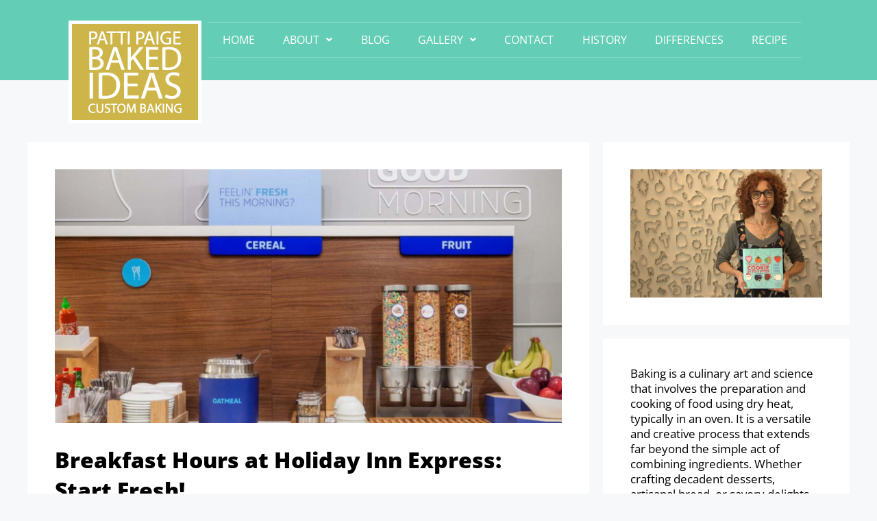

--- FILE ---
content_type: text/html; charset=UTF-8
request_url: https://bakedideas.com/breakfast-hours-at-holiday-inn-express/
body_size: 28445
content:
<!DOCTYPE html><html lang="en-US" prefix="og: https://ogp.me/ns#"><head><meta charset="UTF-8"/>
<script>var __ezHttpConsent={setByCat:function(src,tagType,attributes,category,force,customSetScriptFn=null){var setScript=function(){if(force||window.ezTcfConsent[category]){if(typeof customSetScriptFn==='function'){customSetScriptFn();}else{var scriptElement=document.createElement(tagType);scriptElement.src=src;attributes.forEach(function(attr){for(var key in attr){if(attr.hasOwnProperty(key)){scriptElement.setAttribute(key,attr[key]);}}});var firstScript=document.getElementsByTagName(tagType)[0];firstScript.parentNode.insertBefore(scriptElement,firstScript);}}};if(force||(window.ezTcfConsent&&window.ezTcfConsent.loaded)){setScript();}else if(typeof getEzConsentData==="function"){getEzConsentData().then(function(ezTcfConsent){if(ezTcfConsent&&ezTcfConsent.loaded){setScript();}else{console.error("cannot get ez consent data");force=true;setScript();}});}else{force=true;setScript();console.error("getEzConsentData is not a function");}},};</script>
<script>var ezTcfConsent=window.ezTcfConsent?window.ezTcfConsent:{loaded:false,store_info:false,develop_and_improve_services:false,measure_ad_performance:false,measure_content_performance:false,select_basic_ads:false,create_ad_profile:false,select_personalized_ads:false,create_content_profile:false,select_personalized_content:false,understand_audiences:false,use_limited_data_to_select_content:false,};function getEzConsentData(){return new Promise(function(resolve){document.addEventListener("ezConsentEvent",function(event){var ezTcfConsent=event.detail.ezTcfConsent;resolve(ezTcfConsent);});});}</script>
<script>if(typeof _setEzCookies!=='function'){function _setEzCookies(ezConsentData){var cookies=window.ezCookieQueue;for(var i=0;i<cookies.length;i++){var cookie=cookies[i];if(ezConsentData&&ezConsentData.loaded&&ezConsentData[cookie.tcfCategory]){document.cookie=cookie.name+"="+cookie.value;}}}}
window.ezCookieQueue=window.ezCookieQueue||[];if(typeof addEzCookies!=='function'){function addEzCookies(arr){window.ezCookieQueue=[...window.ezCookieQueue,...arr];}}
addEzCookies([]);if(window.ezTcfConsent&&window.ezTcfConsent.loaded){_setEzCookies(window.ezTcfConsent);}else if(typeof getEzConsentData==="function"){getEzConsentData().then(function(ezTcfConsent){if(ezTcfConsent&&ezTcfConsent.loaded){_setEzCookies(window.ezTcfConsent);}else{console.error("cannot get ez consent data");_setEzCookies(window.ezTcfConsent);}});}else{console.error("getEzConsentData is not a function");_setEzCookies(window.ezTcfConsent);}</script>
<script data-ezscrex='false' data-cfasync='false' data-pagespeed-no-defer>var __ez=__ez||{};__ez.stms=Date.now();__ez.evt={};__ez.script={};__ez.ck=__ez.ck||{};__ez.template={};__ez.template.isOrig=true;__ez.queue=__ez.queue||function(){var e=0,i=0,t=[],n=!1,o=[],r=[],s=!0,a=function(e,i,n,o,r,s,a){var l=arguments.length>7&&void 0!==arguments[7]?arguments[7]:window,d=this;this.name=e,this.funcName=i,this.parameters=null===n?null:w(n)?n:[n],this.isBlock=o,this.blockedBy=r,this.deleteWhenComplete=s,this.isError=!1,this.isComplete=!1,this.isInitialized=!1,this.proceedIfError=a,this.fWindow=l,this.isTimeDelay=!1,this.process=function(){f("... func = "+e),d.isInitialized=!0,d.isComplete=!0,f("... func.apply: "+e);var i=d.funcName.split("."),n=null,o=this.fWindow||window;i.length>3||(n=3===i.length?o[i[0]][i[1]][i[2]]:2===i.length?o[i[0]][i[1]]:o[d.funcName]),null!=n&&n.apply(null,this.parameters),!0===d.deleteWhenComplete&&delete t[e],!0===d.isBlock&&(f("----- F'D: "+d.name),m())}},l=function(e,i,t,n,o,r,s){var a=arguments.length>7&&void 0!==arguments[7]?arguments[7]:window,l=this;this.name=e,this.path=i,this.async=o,this.defer=r,this.isBlock=t,this.blockedBy=n,this.isInitialized=!1,this.isError=!1,this.isComplete=!1,this.proceedIfError=s,this.fWindow=a,this.isTimeDelay=!1,this.isPath=function(e){return"/"===e[0]&&"/"!==e[1]},this.getSrc=function(e){return void 0!==window.__ezScriptHost&&this.isPath(e)&&"banger.js"!==this.name?window.__ezScriptHost+e:e},this.process=function(){l.isInitialized=!0,f("... file = "+e);var i=this.fWindow?this.fWindow.document:document,t=i.createElement("script");t.src=this.getSrc(this.path),!0===o?t.async=!0:!0===r&&(t.defer=!0),t.onerror=function(){var e={url:window.location.href,name:l.name,path:l.path,user_agent:window.navigator.userAgent};"undefined"!=typeof _ezaq&&(e.pageview_id=_ezaq.page_view_id);var i=encodeURIComponent(JSON.stringify(e)),t=new XMLHttpRequest;t.open("GET","//g.ezoic.net/ezqlog?d="+i,!0),t.send(),f("----- ERR'D: "+l.name),l.isError=!0,!0===l.isBlock&&m()},t.onreadystatechange=t.onload=function(){var e=t.readyState;f("----- F'D: "+l.name),e&&!/loaded|complete/.test(e)||(l.isComplete=!0,!0===l.isBlock&&m())},i.getElementsByTagName("head")[0].appendChild(t)}},d=function(e,i){this.name=e,this.path="",this.async=!1,this.defer=!1,this.isBlock=!1,this.blockedBy=[],this.isInitialized=!0,this.isError=!1,this.isComplete=i,this.proceedIfError=!1,this.isTimeDelay=!1,this.process=function(){}};function c(e,i,n,s,a,d,c,u,f){var m=new l(e,i,n,s,a,d,c,f);!0===u?o[e]=m:r[e]=m,t[e]=m,h(m)}function h(e){!0!==u(e)&&0!=s&&e.process()}function u(e){if(!0===e.isTimeDelay&&!1===n)return f(e.name+" blocked = TIME DELAY!"),!0;if(w(e.blockedBy))for(var i=0;i<e.blockedBy.length;i++){var o=e.blockedBy[i];if(!1===t.hasOwnProperty(o))return f(e.name+" blocked = "+o),!0;if(!0===e.proceedIfError&&!0===t[o].isError)return!1;if(!1===t[o].isComplete)return f(e.name+" blocked = "+o),!0}return!1}function f(e){var i=window.location.href,t=new RegExp("[?&]ezq=([^&#]*)","i").exec(i);"1"===(t?t[1]:null)&&console.debug(e)}function m(){++e>200||(f("let's go"),p(o),p(r))}function p(e){for(var i in e)if(!1!==e.hasOwnProperty(i)){var t=e[i];!0===t.isComplete||u(t)||!0===t.isInitialized||!0===t.isError?!0===t.isError?f(t.name+": error"):!0===t.isComplete?f(t.name+": complete already"):!0===t.isInitialized&&f(t.name+": initialized already"):t.process()}}function w(e){return"[object Array]"==Object.prototype.toString.call(e)}return window.addEventListener("load",(function(){setTimeout((function(){n=!0,f("TDELAY -----"),m()}),5e3)}),!1),{addFile:c,addFileOnce:function(e,i,n,o,r,s,a,l,d){t[e]||c(e,i,n,o,r,s,a,l,d)},addDelayFile:function(e,i){var n=new l(e,i,!1,[],!1,!1,!0);n.isTimeDelay=!0,f(e+" ...  FILE! TDELAY"),r[e]=n,t[e]=n,h(n)},addFunc:function(e,n,s,l,d,c,u,f,m,p){!0===c&&(e=e+"_"+i++);var w=new a(e,n,s,l,d,u,f,p);!0===m?o[e]=w:r[e]=w,t[e]=w,h(w)},addDelayFunc:function(e,i,n){var o=new a(e,i,n,!1,[],!0,!0);o.isTimeDelay=!0,f(e+" ...  FUNCTION! TDELAY"),r[e]=o,t[e]=o,h(o)},items:t,processAll:m,setallowLoad:function(e){s=e},markLoaded:function(e){if(e&&0!==e.length){if(e in t){var i=t[e];!0===i.isComplete?f(i.name+" "+e+": error loaded duplicate"):(i.isComplete=!0,i.isInitialized=!0)}else t[e]=new d(e,!0);f("markLoaded dummyfile: "+t[e].name)}},logWhatsBlocked:function(){for(var e in t)!1!==t.hasOwnProperty(e)&&u(t[e])}}}();__ez.evt.add=function(e,t,n){e.addEventListener?e.addEventListener(t,n,!1):e.attachEvent?e.attachEvent("on"+t,n):e["on"+t]=n()},__ez.evt.remove=function(e,t,n){e.removeEventListener?e.removeEventListener(t,n,!1):e.detachEvent?e.detachEvent("on"+t,n):delete e["on"+t]};__ez.script.add=function(e){var t=document.createElement("script");t.src=e,t.async=!0,t.type="text/javascript",document.getElementsByTagName("head")[0].appendChild(t)};__ez.dot=__ez.dot||{};__ez.queue.addFileOnce('/detroitchicago/boise.js', '//go.ezodn.com/detroitchicago/boise.js?gcb=195-0&cb=5', true, [], true, false, true, false);__ez.queue.addFileOnce('/parsonsmaize/abilene.js', '//go.ezodn.com/parsonsmaize/abilene.js?gcb=195-0&cb=dc112bb7ea', true, [], true, false, true, false);__ez.queue.addFileOnce('/parsonsmaize/mulvane.js', '//go.ezodn.com/parsonsmaize/mulvane.js?gcb=195-0&cb=e75e48eec0', true, ['/parsonsmaize/abilene.js'], true, false, true, false);__ez.queue.addFileOnce('/detroitchicago/birmingham.js', '//go.ezodn.com/detroitchicago/birmingham.js?gcb=195-0&cb=539c47377c', true, ['/parsonsmaize/abilene.js'], true, false, true, false);</script>
<script data-ezscrex="false" type="text/javascript" data-cfasync="false">window._ezaq = Object.assign({"ad_cache_level":0,"adpicker_placement_cnt":0,"ai_placeholder_cache_level":0,"ai_placeholder_placement_cnt":-1,"article_category":"Blog","author":"Patti Paige","domain":"bakedideas.com","domain_id":574199,"ezcache_level":0,"ezcache_skip_code":0,"has_bad_image":0,"has_bad_words":0,"is_sitespeed":0,"lt_cache_level":0,"publish_date":"2024-03-12","response_size":119153,"response_size_orig":113333,"response_time_orig":0,"template_id":120,"url":"https://bakedideas.com/breakfast-hours-at-holiday-inn-express/","word_count":0,"worst_bad_word_level":0}, typeof window._ezaq !== "undefined" ? window._ezaq : {});__ez.queue.markLoaded('ezaqBaseReady');</script>
<script type='text/javascript' data-ezscrex='false' data-cfasync='false'>
window.ezAnalyticsStatic = true;
window._ez_send_requests_through_ezoic = true;window.ezWp = true;
function analyticsAddScript(script) {
	var ezDynamic = document.createElement('script');
	ezDynamic.type = 'text/javascript';
	ezDynamic.innerHTML = script;
	document.head.appendChild(ezDynamic);
}
function getCookiesWithPrefix() {
    var allCookies = document.cookie.split(';');
    var cookiesWithPrefix = {};

    for (var i = 0; i < allCookies.length; i++) {
        var cookie = allCookies[i].trim();

        for (var j = 0; j < arguments.length; j++) {
            var prefix = arguments[j];
            if (cookie.indexOf(prefix) === 0) {
                var cookieParts = cookie.split('=');
                var cookieName = cookieParts[0];
                var cookieValue = cookieParts.slice(1).join('=');
                cookiesWithPrefix[cookieName] = decodeURIComponent(cookieValue);
                break; // Once matched, no need to check other prefixes
            }
        }
    }

    return cookiesWithPrefix;
}
function productAnalytics() {
	var d = {"dhh":"//go.ezodn.com","pr":[6],"omd5":"30b41eed154f15b2a1f6c8b67d390423","nar":"risk score"};
	d.u = _ezaq.url;
	d.p = _ezaq.page_view_id;
	d.v = _ezaq.visit_uuid;
	d.ab = _ezaq.ab_test_id;
	d.e = JSON.stringify(_ezaq);
	d.ref = document.referrer;
	d.c = getCookiesWithPrefix('active_template', 'ez', 'lp_');
	if(typeof ez_utmParams !== 'undefined') {
		d.utm = ez_utmParams;
	}

	var dataText = JSON.stringify(d);
	var xhr = new XMLHttpRequest();
	xhr.open('POST','//g.ezoic.net/ezais/analytics?cb=1', true);
	xhr.onload = function () {
		if (xhr.status!=200) {
            return;
		}

        if(document.readyState !== 'loading') {
            analyticsAddScript(xhr.response);
            return;
        }

        var eventFunc = function() {
            if(document.readyState === 'loading') {
                return;
            }
            document.removeEventListener('readystatechange', eventFunc, false);
            analyticsAddScript(xhr.response);
        };

        document.addEventListener('readystatechange', eventFunc, false);
	};
	xhr.setRequestHeader('Content-Type','text/plain');
	xhr.send(dataText);
}
__ez.queue.addFunc("productAnalytics", "productAnalytics", null, true, ['ezaqBaseReady'], false, false, false, true);
</script><base href="https://bakedideas.com/breakfast-hours-at-holiday-inn-express/"/>
	
		<style>img:is([sizes="auto" i], [sizes^="auto," i]) { contain-intrinsic-size: 3000px 1500px }</style>
	<meta name="viewport" content="width=device-width, initial-scale=1"/>
<!-- Search Engine Optimization by Rank Math - https://rankmath.com/ -->
<title>Breakfast Hours at Holiday Inn Express: Start Fresh! - Baked Ideas</title>
<meta name="description" content="Breakfast hours at Holiday Inn Express typically run from 6:30 AM to 9:30 AM on weekdays and extend to 10:30 AM on weekends. Confirm specific times with your"/>
<meta name="robots" content="index, follow, max-snippet:-1, max-video-preview:-1, max-image-preview:large"/>
<link rel="canonical" href="https://bakedideas.com/breakfast-hours-at-holiday-inn-express/"/>
<meta property="og:locale" content="en_US"/>
<meta property="og:type" content="article"/>
<meta property="og:title" content="Breakfast Hours at Holiday Inn Express: Start Fresh! - Baked Ideas"/>
<meta property="og:description" content="Breakfast hours at Holiday Inn Express typically run from 6:30 AM to 9:30 AM on weekdays and extend to 10:30 AM on weekends. Confirm specific times with your"/>
<meta property="og:url" content="https://bakedideas.com/breakfast-hours-at-holiday-inn-express/"/>
<meta property="og:site_name" content="Over The Bridge"/>
<meta property="article:section" content="Blog"/>
<meta property="og:image" content="https://bakedideas.com/wp-content/uploads/2024/03/breakfast-hours-at-holiday-inn-express-1024x512.jpg"/>
<meta property="og:image:secure_url" content="https://bakedideas.com/wp-content/uploads/2024/03/breakfast-hours-at-holiday-inn-express-1024x512.jpg"/>
<meta property="og:image:width" content="900"/>
<meta property="og:image:height" content="450"/>
<meta property="og:image:alt" content="Breakfast Hours at Holiday Inn Express"/>
<meta property="og:image:type" content="image/jpeg"/>
<meta property="article:published_time" content="2024-03-12T17:50:49+00:00"/>
<meta name="twitter:card" content="summary_large_image"/>
<meta name="twitter:title" content="Breakfast Hours at Holiday Inn Express: Start Fresh! - Baked Ideas"/>
<meta name="twitter:description" content="Breakfast hours at Holiday Inn Express typically run from 6:30 AM to 9:30 AM on weekdays and extend to 10:30 AM on weekends. Confirm specific times with your"/>
<meta name="twitter:image" content="https://bakedideas.com/wp-content/uploads/2024/03/breakfast-hours-at-holiday-inn-express-1024x512.jpg"/>
<meta name="twitter:label1" content="Written by"/>
<meta name="twitter:data1" content="Patti Paige"/>
<meta name="twitter:label2" content="Time to read"/>
<meta name="twitter:data2" content="6 minutes"/>
<script type="application/ld+json" class="rank-math-schema">{"@context":"https://schema.org","@graph":[{"@type":["Person","Organization"],"@id":"https://bakedideas.com/#person","name":"Over The Bridge","logo":{"@type":"ImageObject","@id":"https://bakedideas.com/#logo","url":"https://bakedideas.com/wp-content/uploads/2024/01/logomainnav-1-150x140.png","contentUrl":"https://bakedideas.com/wp-content/uploads/2024/01/logomainnav-1-150x140.png","caption":"Over The Bridge","inLanguage":"en-US"},"image":{"@type":"ImageObject","@id":"https://bakedideas.com/#logo","url":"https://bakedideas.com/wp-content/uploads/2024/01/logomainnav-1-150x140.png","contentUrl":"https://bakedideas.com/wp-content/uploads/2024/01/logomainnav-1-150x140.png","caption":"Over The Bridge","inLanguage":"en-US"}},{"@type":"WebSite","@id":"https://bakedideas.com/#website","url":"https://bakedideas.com","name":"Over The Bridge","publisher":{"@id":"https://bakedideas.com/#person"},"inLanguage":"en-US"},{"@type":"ImageObject","@id":"https://bakedideas.com/wp-content/uploads/2024/03/breakfast-hours-at-holiday-inn-express-scaled.jpg","url":"https://bakedideas.com/wp-content/uploads/2024/03/breakfast-hours-at-holiday-inn-express-scaled.jpg","width":"2560","height":"1280","caption":"Breakfast Hours at Holiday Inn Express","inLanguage":"en-US"},{"@type":"WebPage","@id":"https://bakedideas.com/breakfast-hours-at-holiday-inn-express/#webpage","url":"https://bakedideas.com/breakfast-hours-at-holiday-inn-express/","name":"Breakfast Hours at Holiday Inn Express: Start Fresh! - Baked Ideas","datePublished":"2024-03-12T17:50:49+00:00","dateModified":"2024-03-12T17:50:49+00:00","isPartOf":{"@id":"https://bakedideas.com/#website"},"primaryImageOfPage":{"@id":"https://bakedideas.com/wp-content/uploads/2024/03/breakfast-hours-at-holiday-inn-express-scaled.jpg"},"inLanguage":"en-US"},{"@type":"Person","@id":"https://bakedideas.com/author/teamotb/","name":"Patti Paige","url":"https://bakedideas.com/author/teamotb/","image":{"@type":"ImageObject","@id":"https://secure.gravatar.com/avatar/38c8306012a52c5797cfbc2ad0dd49128069d51fadbadb5ed401e3afc7d572d7?s=96&amp;d=mm&amp;r=g","url":"https://secure.gravatar.com/avatar/38c8306012a52c5797cfbc2ad0dd49128069d51fadbadb5ed401e3afc7d572d7?s=96&amp;d=mm&amp;r=g","caption":"Patti Paige","inLanguage":"en-US"},"sameAs":["https://bakedideas.com"]},{"@type":"BlogPosting","headline":"Breakfast Hours at Holiday Inn Express: Start Fresh! - Baked Ideas","datePublished":"2024-03-12T17:50:49+00:00","dateModified":"2024-03-12T17:50:49+00:00","articleSection":"Blog","author":{"@id":"https://bakedideas.com/author/teamotb/","name":"Patti Paige"},"publisher":{"@id":"https://bakedideas.com/#person"},"description":"Breakfast hours at Holiday Inn Express typically run from 6:30 AM to 9:30 AM on weekdays and extend to 10:30 AM on weekends. Confirm specific times with your","name":"Breakfast Hours at Holiday Inn Express: Start Fresh! - Baked Ideas","@id":"https://bakedideas.com/breakfast-hours-at-holiday-inn-express/#richSnippet","isPartOf":{"@id":"https://bakedideas.com/breakfast-hours-at-holiday-inn-express/#webpage"},"image":{"@id":"https://bakedideas.com/wp-content/uploads/2024/03/breakfast-hours-at-holiday-inn-express-scaled.jpg"},"inLanguage":"en-US","mainEntityOfPage":{"@id":"https://bakedideas.com/breakfast-hours-at-holiday-inn-express/#webpage"}}]}</script>
<!-- /Rank Math WordPress SEO plugin -->

<link rel="dns-prefetch" href="//stats.wp.com"/>
<link rel="dns-prefetch" href="//www.googletagmanager.com"/>
<script>
window._wpemojiSettings = {"baseUrl":"https:\/\/s.w.org\/images\/core\/emoji\/16.0.1\/72x72\/","ext":".png","svgUrl":"https:\/\/s.w.org\/images\/core\/emoji\/16.0.1\/svg\/","svgExt":".svg","source":{"concatemoji":"https:\/\/bakedideas.com\/wp-includes\/js\/wp-emoji-release.min.js?ver=6.8.3"}};
/*! This file is auto-generated */
!function(s,n){var o,i,e;function c(e){try{var t={supportTests:e,timestamp:(new Date).valueOf()};sessionStorage.setItem(o,JSON.stringify(t))}catch(e){}}function p(e,t,n){e.clearRect(0,0,e.canvas.width,e.canvas.height),e.fillText(t,0,0);var t=new Uint32Array(e.getImageData(0,0,e.canvas.width,e.canvas.height).data),a=(e.clearRect(0,0,e.canvas.width,e.canvas.height),e.fillText(n,0,0),new Uint32Array(e.getImageData(0,0,e.canvas.width,e.canvas.height).data));return t.every(function(e,t){return e===a[t]})}function u(e,t){e.clearRect(0,0,e.canvas.width,e.canvas.height),e.fillText(t,0,0);for(var n=e.getImageData(16,16,1,1),a=0;a<n.data.length;a++)if(0!==n.data[a])return!1;return!0}function f(e,t,n,a){switch(t){case"flag":return n(e,"\ud83c\udff3\ufe0f\u200d\u26a7\ufe0f","\ud83c\udff3\ufe0f\u200b\u26a7\ufe0f")?!1:!n(e,"\ud83c\udde8\ud83c\uddf6","\ud83c\udde8\u200b\ud83c\uddf6")&&!n(e,"\ud83c\udff4\udb40\udc67\udb40\udc62\udb40\udc65\udb40\udc6e\udb40\udc67\udb40\udc7f","\ud83c\udff4\u200b\udb40\udc67\u200b\udb40\udc62\u200b\udb40\udc65\u200b\udb40\udc6e\u200b\udb40\udc67\u200b\udb40\udc7f");case"emoji":return!a(e,"\ud83e\udedf")}return!1}function g(e,t,n,a){var r="undefined"!=typeof WorkerGlobalScope&&self instanceof WorkerGlobalScope?new OffscreenCanvas(300,150):s.createElement("canvas"),o=r.getContext("2d",{willReadFrequently:!0}),i=(o.textBaseline="top",o.font="600 32px Arial",{});return e.forEach(function(e){i[e]=t(o,e,n,a)}),i}function t(e){var t=s.createElement("script");t.src=e,t.defer=!0,s.head.appendChild(t)}"undefined"!=typeof Promise&&(o="wpEmojiSettingsSupports",i=["flag","emoji"],n.supports={everything:!0,everythingExceptFlag:!0},e=new Promise(function(e){s.addEventListener("DOMContentLoaded",e,{once:!0})}),new Promise(function(t){var n=function(){try{var e=JSON.parse(sessionStorage.getItem(o));if("object"==typeof e&&"number"==typeof e.timestamp&&(new Date).valueOf()<e.timestamp+604800&&"object"==typeof e.supportTests)return e.supportTests}catch(e){}return null}();if(!n){if("undefined"!=typeof Worker&&"undefined"!=typeof OffscreenCanvas&&"undefined"!=typeof URL&&URL.createObjectURL&&"undefined"!=typeof Blob)try{var e="postMessage("+g.toString()+"("+[JSON.stringify(i),f.toString(),p.toString(),u.toString()].join(",")+"));",a=new Blob([e],{type:"text/javascript"}),r=new Worker(URL.createObjectURL(a),{name:"wpTestEmojiSupports"});return void(r.onmessage=function(e){c(n=e.data),r.terminate(),t(n)})}catch(e){}c(n=g(i,f,p,u))}t(n)}).then(function(e){for(var t in e)n.supports[t]=e[t],n.supports.everything=n.supports.everything&&n.supports[t],"flag"!==t&&(n.supports.everythingExceptFlag=n.supports.everythingExceptFlag&&n.supports[t]);n.supports.everythingExceptFlag=n.supports.everythingExceptFlag&&!n.supports.flag,n.DOMReady=!1,n.readyCallback=function(){n.DOMReady=!0}}).then(function(){return e}).then(function(){var e;n.supports.everything||(n.readyCallback(),(e=n.source||{}).concatemoji?t(e.concatemoji):e.wpemoji&&e.twemoji&&(t(e.twemoji),t(e.wpemoji)))}))}((window,document),window._wpemojiSettings);
</script>
<link rel="stylesheet" id="hfe-widgets-style-css" href="https://bakedideas.com/wp-content/plugins/header-footer-elementor/inc/widgets-css/frontend.css?ver=2.3.0" media="all"/>
<style id="wp-emoji-styles-inline-css">

	img.wp-smiley, img.emoji {
		display: inline !important;
		border: none !important;
		box-shadow: none !important;
		height: 1em !important;
		width: 1em !important;
		margin: 0 0.07em !important;
		vertical-align: -0.1em !important;
		background: none !important;
		padding: 0 !important;
	}
</style>
<link rel="stylesheet" id="wp-block-library-css" href="https://bakedideas.com/wp-includes/css/dist/block-library/style.min.css?ver=6.8.3" media="all"/>
<style id="classic-theme-styles-inline-css">
/*! This file is auto-generated */
.wp-block-button__link{color:#fff;background-color:#32373c;border-radius:9999px;box-shadow:none;text-decoration:none;padding:calc(.667em + 2px) calc(1.333em + 2px);font-size:1.125em}.wp-block-file__button{background:#32373c;color:#fff;text-decoration:none}
</style>
<link rel="stylesheet" id="mediaelement-css" href="https://bakedideas.com/wp-includes/js/mediaelement/mediaelementplayer-legacy.min.css?ver=4.2.17" media="all"/>
<link rel="stylesheet" id="wp-mediaelement-css" href="https://bakedideas.com/wp-includes/js/mediaelement/wp-mediaelement.min.css?ver=6.8.3" media="all"/>
<style id="jetpack-sharing-buttons-style-inline-css">
.jetpack-sharing-buttons__services-list{display:flex;flex-direction:row;flex-wrap:wrap;gap:0;list-style-type:none;margin:5px;padding:0}.jetpack-sharing-buttons__services-list.has-small-icon-size{font-size:12px}.jetpack-sharing-buttons__services-list.has-normal-icon-size{font-size:16px}.jetpack-sharing-buttons__services-list.has-large-icon-size{font-size:24px}.jetpack-sharing-buttons__services-list.has-huge-icon-size{font-size:36px}@media print{.jetpack-sharing-buttons__services-list{display:none!important}}.editor-styles-wrapper .wp-block-jetpack-sharing-buttons{gap:0;padding-inline-start:0}ul.jetpack-sharing-buttons__services-list.has-background{padding:1.25em 2.375em}
</style>
<style id="global-styles-inline-css">
:root{--wp--preset--aspect-ratio--square: 1;--wp--preset--aspect-ratio--4-3: 4/3;--wp--preset--aspect-ratio--3-4: 3/4;--wp--preset--aspect-ratio--3-2: 3/2;--wp--preset--aspect-ratio--2-3: 2/3;--wp--preset--aspect-ratio--16-9: 16/9;--wp--preset--aspect-ratio--9-16: 9/16;--wp--preset--color--black: #000000;--wp--preset--color--cyan-bluish-gray: #abb8c3;--wp--preset--color--white: #ffffff;--wp--preset--color--pale-pink: #f78da7;--wp--preset--color--vivid-red: #cf2e2e;--wp--preset--color--luminous-vivid-orange: #ff6900;--wp--preset--color--luminous-vivid-amber: #fcb900;--wp--preset--color--light-green-cyan: #7bdcb5;--wp--preset--color--vivid-green-cyan: #00d084;--wp--preset--color--pale-cyan-blue: #8ed1fc;--wp--preset--color--vivid-cyan-blue: #0693e3;--wp--preset--color--vivid-purple: #9b51e0;--wp--preset--color--contrast: var(--contrast);--wp--preset--color--contrast-2: var(--contrast-2);--wp--preset--color--contrast-3: var(--contrast-3);--wp--preset--color--base: var(--base);--wp--preset--color--base-2: var(--base-2);--wp--preset--color--base-3: var(--base-3);--wp--preset--color--accent: var(--accent);--wp--preset--gradient--vivid-cyan-blue-to-vivid-purple: linear-gradient(135deg,rgba(6,147,227,1) 0%,rgb(155,81,224) 100%);--wp--preset--gradient--light-green-cyan-to-vivid-green-cyan: linear-gradient(135deg,rgb(122,220,180) 0%,rgb(0,208,130) 100%);--wp--preset--gradient--luminous-vivid-amber-to-luminous-vivid-orange: linear-gradient(135deg,rgba(252,185,0,1) 0%,rgba(255,105,0,1) 100%);--wp--preset--gradient--luminous-vivid-orange-to-vivid-red: linear-gradient(135deg,rgba(255,105,0,1) 0%,rgb(207,46,46) 100%);--wp--preset--gradient--very-light-gray-to-cyan-bluish-gray: linear-gradient(135deg,rgb(238,238,238) 0%,rgb(169,184,195) 100%);--wp--preset--gradient--cool-to-warm-spectrum: linear-gradient(135deg,rgb(74,234,220) 0%,rgb(151,120,209) 20%,rgb(207,42,186) 40%,rgb(238,44,130) 60%,rgb(251,105,98) 80%,rgb(254,248,76) 100%);--wp--preset--gradient--blush-light-purple: linear-gradient(135deg,rgb(255,206,236) 0%,rgb(152,150,240) 100%);--wp--preset--gradient--blush-bordeaux: linear-gradient(135deg,rgb(254,205,165) 0%,rgb(254,45,45) 50%,rgb(107,0,62) 100%);--wp--preset--gradient--luminous-dusk: linear-gradient(135deg,rgb(255,203,112) 0%,rgb(199,81,192) 50%,rgb(65,88,208) 100%);--wp--preset--gradient--pale-ocean: linear-gradient(135deg,rgb(255,245,203) 0%,rgb(182,227,212) 50%,rgb(51,167,181) 100%);--wp--preset--gradient--electric-grass: linear-gradient(135deg,rgb(202,248,128) 0%,rgb(113,206,126) 100%);--wp--preset--gradient--midnight: linear-gradient(135deg,rgb(2,3,129) 0%,rgb(40,116,252) 100%);--wp--preset--font-size--small: 13px;--wp--preset--font-size--medium: 20px;--wp--preset--font-size--large: 36px;--wp--preset--font-size--x-large: 42px;--wp--preset--spacing--20: 0.44rem;--wp--preset--spacing--30: 0.67rem;--wp--preset--spacing--40: 1rem;--wp--preset--spacing--50: 1.5rem;--wp--preset--spacing--60: 2.25rem;--wp--preset--spacing--70: 3.38rem;--wp--preset--spacing--80: 5.06rem;--wp--preset--shadow--natural: 6px 6px 9px rgba(0, 0, 0, 0.2);--wp--preset--shadow--deep: 12px 12px 50px rgba(0, 0, 0, 0.4);--wp--preset--shadow--sharp: 6px 6px 0px rgba(0, 0, 0, 0.2);--wp--preset--shadow--outlined: 6px 6px 0px -3px rgba(255, 255, 255, 1), 6px 6px rgba(0, 0, 0, 1);--wp--preset--shadow--crisp: 6px 6px 0px rgba(0, 0, 0, 1);}:where(.is-layout-flex){gap: 0.5em;}:where(.is-layout-grid){gap: 0.5em;}body .is-layout-flex{display: flex;}.is-layout-flex{flex-wrap: wrap;align-items: center;}.is-layout-flex > :is(*, div){margin: 0;}body .is-layout-grid{display: grid;}.is-layout-grid > :is(*, div){margin: 0;}:where(.wp-block-columns.is-layout-flex){gap: 2em;}:where(.wp-block-columns.is-layout-grid){gap: 2em;}:where(.wp-block-post-template.is-layout-flex){gap: 1.25em;}:where(.wp-block-post-template.is-layout-grid){gap: 1.25em;}.has-black-color{color: var(--wp--preset--color--black) !important;}.has-cyan-bluish-gray-color{color: var(--wp--preset--color--cyan-bluish-gray) !important;}.has-white-color{color: var(--wp--preset--color--white) !important;}.has-pale-pink-color{color: var(--wp--preset--color--pale-pink) !important;}.has-vivid-red-color{color: var(--wp--preset--color--vivid-red) !important;}.has-luminous-vivid-orange-color{color: var(--wp--preset--color--luminous-vivid-orange) !important;}.has-luminous-vivid-amber-color{color: var(--wp--preset--color--luminous-vivid-amber) !important;}.has-light-green-cyan-color{color: var(--wp--preset--color--light-green-cyan) !important;}.has-vivid-green-cyan-color{color: var(--wp--preset--color--vivid-green-cyan) !important;}.has-pale-cyan-blue-color{color: var(--wp--preset--color--pale-cyan-blue) !important;}.has-vivid-cyan-blue-color{color: var(--wp--preset--color--vivid-cyan-blue) !important;}.has-vivid-purple-color{color: var(--wp--preset--color--vivid-purple) !important;}.has-black-background-color{background-color: var(--wp--preset--color--black) !important;}.has-cyan-bluish-gray-background-color{background-color: var(--wp--preset--color--cyan-bluish-gray) !important;}.has-white-background-color{background-color: var(--wp--preset--color--white) !important;}.has-pale-pink-background-color{background-color: var(--wp--preset--color--pale-pink) !important;}.has-vivid-red-background-color{background-color: var(--wp--preset--color--vivid-red) !important;}.has-luminous-vivid-orange-background-color{background-color: var(--wp--preset--color--luminous-vivid-orange) !important;}.has-luminous-vivid-amber-background-color{background-color: var(--wp--preset--color--luminous-vivid-amber) !important;}.has-light-green-cyan-background-color{background-color: var(--wp--preset--color--light-green-cyan) !important;}.has-vivid-green-cyan-background-color{background-color: var(--wp--preset--color--vivid-green-cyan) !important;}.has-pale-cyan-blue-background-color{background-color: var(--wp--preset--color--pale-cyan-blue) !important;}.has-vivid-cyan-blue-background-color{background-color: var(--wp--preset--color--vivid-cyan-blue) !important;}.has-vivid-purple-background-color{background-color: var(--wp--preset--color--vivid-purple) !important;}.has-black-border-color{border-color: var(--wp--preset--color--black) !important;}.has-cyan-bluish-gray-border-color{border-color: var(--wp--preset--color--cyan-bluish-gray) !important;}.has-white-border-color{border-color: var(--wp--preset--color--white) !important;}.has-pale-pink-border-color{border-color: var(--wp--preset--color--pale-pink) !important;}.has-vivid-red-border-color{border-color: var(--wp--preset--color--vivid-red) !important;}.has-luminous-vivid-orange-border-color{border-color: var(--wp--preset--color--luminous-vivid-orange) !important;}.has-luminous-vivid-amber-border-color{border-color: var(--wp--preset--color--luminous-vivid-amber) !important;}.has-light-green-cyan-border-color{border-color: var(--wp--preset--color--light-green-cyan) !important;}.has-vivid-green-cyan-border-color{border-color: var(--wp--preset--color--vivid-green-cyan) !important;}.has-pale-cyan-blue-border-color{border-color: var(--wp--preset--color--pale-cyan-blue) !important;}.has-vivid-cyan-blue-border-color{border-color: var(--wp--preset--color--vivid-cyan-blue) !important;}.has-vivid-purple-border-color{border-color: var(--wp--preset--color--vivid-purple) !important;}.has-vivid-cyan-blue-to-vivid-purple-gradient-background{background: var(--wp--preset--gradient--vivid-cyan-blue-to-vivid-purple) !important;}.has-light-green-cyan-to-vivid-green-cyan-gradient-background{background: var(--wp--preset--gradient--light-green-cyan-to-vivid-green-cyan) !important;}.has-luminous-vivid-amber-to-luminous-vivid-orange-gradient-background{background: var(--wp--preset--gradient--luminous-vivid-amber-to-luminous-vivid-orange) !important;}.has-luminous-vivid-orange-to-vivid-red-gradient-background{background: var(--wp--preset--gradient--luminous-vivid-orange-to-vivid-red) !important;}.has-very-light-gray-to-cyan-bluish-gray-gradient-background{background: var(--wp--preset--gradient--very-light-gray-to-cyan-bluish-gray) !important;}.has-cool-to-warm-spectrum-gradient-background{background: var(--wp--preset--gradient--cool-to-warm-spectrum) !important;}.has-blush-light-purple-gradient-background{background: var(--wp--preset--gradient--blush-light-purple) !important;}.has-blush-bordeaux-gradient-background{background: var(--wp--preset--gradient--blush-bordeaux) !important;}.has-luminous-dusk-gradient-background{background: var(--wp--preset--gradient--luminous-dusk) !important;}.has-pale-ocean-gradient-background{background: var(--wp--preset--gradient--pale-ocean) !important;}.has-electric-grass-gradient-background{background: var(--wp--preset--gradient--electric-grass) !important;}.has-midnight-gradient-background{background: var(--wp--preset--gradient--midnight) !important;}.has-small-font-size{font-size: var(--wp--preset--font-size--small) !important;}.has-medium-font-size{font-size: var(--wp--preset--font-size--medium) !important;}.has-large-font-size{font-size: var(--wp--preset--font-size--large) !important;}.has-x-large-font-size{font-size: var(--wp--preset--font-size--x-large) !important;}
:where(.wp-block-post-template.is-layout-flex){gap: 1.25em;}:where(.wp-block-post-template.is-layout-grid){gap: 1.25em;}
:where(.wp-block-columns.is-layout-flex){gap: 2em;}:where(.wp-block-columns.is-layout-grid){gap: 2em;}
:root :where(.wp-block-pullquote){font-size: 1.5em;line-height: 1.6;}
</style>
<link rel="stylesheet" id="hfe-style-css" href="https://bakedideas.com/wp-content/plugins/header-footer-elementor/assets/css/header-footer-elementor.css?ver=2.3.0" media="all"/>
<link rel="stylesheet" id="elementor-frontend-css" href="https://bakedideas.com/wp-content/plugins/elementor/assets/css/frontend.min.css?ver=3.28.4" media="all"/>
<link rel="stylesheet" id="elementor-post-179069-css" href="https://bakedideas.com/wp-content/uploads/elementor/css/post-179069.css?ver=1746054430" media="all"/>
<link rel="stylesheet" id="elementor-post-179309-css" href="https://bakedideas.com/wp-content/uploads/elementor/css/post-179309.css?ver=1746054430" media="all"/>
<link rel="stylesheet" id="eael-general-css" href="https://bakedideas.com/wp-content/plugins/essential-addons-for-elementor-lite/assets/front-end/css/view/general.min.css?ver=6.1.11" media="all"/>
<link rel="stylesheet" id="eael-179314-css" href="https://bakedideas.com/wp-content/uploads/essential-addons-elementor/eael-179314.css?ver=1710265849" media="all"/>
<link rel="stylesheet" id="elementor-post-179314-css" href="https://bakedideas.com/wp-content/uploads/elementor/css/post-179314.css?ver=1746054430" media="all"/>
<link rel="stylesheet" id="generate-comments-css" href="https://bakedideas.com/wp-content/themes/generatepress/assets/css/components/comments.min.css?ver=3.3.1" media="all"/>
<link rel="stylesheet" id="generate-widget-areas-css" href="https://bakedideas.com/wp-content/themes/generatepress/assets/css/components/widget-areas.min.css?ver=3.3.1" media="all"/>
<link rel="stylesheet" id="generate-style-css" href="https://bakedideas.com/wp-content/themes/generatepress/assets/css/main.min.css?ver=3.3.1" media="all"/>
<style id="generate-style-inline-css">
body{background-color:#f7f8f9;color:#222222;}a{color:#1e73be;}a:hover, a:focus, a:active{color:#000000;}.wp-block-group__inner-container{max-width:1200px;margin-left:auto;margin-right:auto;}.site-header .header-image{width:110px;}:root{--contrast:#222222;--contrast-2:#575760;--contrast-3:#b2b2be;--base:#f0f0f0;--base-2:#f7f8f9;--base-3:#ffffff;--accent:#1e73be;}:root .has-contrast-color{color:var(--contrast);}:root .has-contrast-background-color{background-color:var(--contrast);}:root .has-contrast-2-color{color:var(--contrast-2);}:root .has-contrast-2-background-color{background-color:var(--contrast-2);}:root .has-contrast-3-color{color:var(--contrast-3);}:root .has-contrast-3-background-color{background-color:var(--contrast-3);}:root .has-base-color{color:var(--base);}:root .has-base-background-color{background-color:var(--base);}:root .has-base-2-color{color:var(--base-2);}:root .has-base-2-background-color{background-color:var(--base-2);}:root .has-base-3-color{color:var(--base-3);}:root .has-base-3-background-color{background-color:var(--base-3);}:root .has-accent-color{color:var(--accent);}:root .has-accent-background-color{background-color:var(--accent);}body, button, input, select, textarea{font-family:-apple-system, system-ui, BlinkMacSystemFont, "Segoe UI", Helvetica, Arial, sans-serif, "Apple Color Emoji", "Segoe UI Emoji", "Segoe UI Symbol";}body{line-height:1.5;}.entry-content > [class*="wp-block-"]:not(:last-child):not(.wp-block-heading){margin-bottom:1.5em;}.main-navigation .main-nav ul ul li a{font-size:14px;}.sidebar .widget, .footer-widgets .widget{font-size:17px;}@media (max-width:768px){h1{font-size:31px;}h2{font-size:27px;}h3{font-size:24px;}h4{font-size:22px;}h5{font-size:19px;}}.top-bar{background-color:#636363;color:#ffffff;}.top-bar a{color:#ffffff;}.top-bar a:hover{color:#303030;}.site-header{background-color:#ffffff;}.main-title a,.main-title a:hover{color:var(--base-2);}.site-description{color:#757575;}.mobile-menu-control-wrapper .menu-toggle,.mobile-menu-control-wrapper .menu-toggle:hover,.mobile-menu-control-wrapper .menu-toggle:focus,.has-inline-mobile-toggle #site-navigation.toggled{background-color:rgba(0, 0, 0, 0.02);}.main-navigation,.main-navigation ul ul{background-color:#ffffff;}.main-navigation .main-nav ul li a, .main-navigation .menu-toggle, .main-navigation .menu-bar-items{color:#515151;}.main-navigation .main-nav ul li:not([class*="current-menu-"]):hover > a, .main-navigation .main-nav ul li:not([class*="current-menu-"]):focus > a, .main-navigation .main-nav ul li.sfHover:not([class*="current-menu-"]) > a, .main-navigation .menu-bar-item:hover > a, .main-navigation .menu-bar-item.sfHover > a{color:#7a8896;background-color:#ffffff;}button.menu-toggle:hover,button.menu-toggle:focus{color:#515151;}.main-navigation .main-nav ul li[class*="current-menu-"] > a{color:#7a8896;background-color:#ffffff;}.navigation-search input[type="search"],.navigation-search input[type="search"]:active, .navigation-search input[type="search"]:focus, .main-navigation .main-nav ul li.search-item.active > a, .main-navigation .menu-bar-items .search-item.active > a{color:#7a8896;background-color:#ffffff;}.main-navigation ul ul{background-color:#eaeaea;}.main-navigation .main-nav ul ul li a{color:#515151;}.main-navigation .main-nav ul ul li:not([class*="current-menu-"]):hover > a,.main-navigation .main-nav ul ul li:not([class*="current-menu-"]):focus > a, .main-navigation .main-nav ul ul li.sfHover:not([class*="current-menu-"]) > a{color:#7a8896;background-color:#eaeaea;}.main-navigation .main-nav ul ul li[class*="current-menu-"] > a{color:#7a8896;background-color:#eaeaea;}.separate-containers .inside-article, .separate-containers .comments-area, .separate-containers .page-header, .one-container .container, .separate-containers .paging-navigation, .inside-page-header{background-color:#ffffff;}.entry-title a{color:#222222;}.entry-title a:hover{color:#55555e;}.entry-meta{color:#595959;}.sidebar .widget{background-color:#ffffff;}.footer-widgets{background-color:#ffffff;}.footer-widgets .widget-title{color:#000000;}.site-info{color:#ffffff;background-color:#55555e;}.site-info a{color:#ffffff;}.site-info a:hover{color:#d3d3d3;}.footer-bar .widget_nav_menu .current-menu-item a{color:#d3d3d3;}input[type="text"],input[type="email"],input[type="url"],input[type="password"],input[type="search"],input[type="tel"],input[type="number"],textarea,select{color:#666666;background-color:#fafafa;border-color:#cccccc;}input[type="text"]:focus,input[type="email"]:focus,input[type="url"]:focus,input[type="password"]:focus,input[type="search"]:focus,input[type="tel"]:focus,input[type="number"]:focus,textarea:focus,select:focus{color:#666666;background-color:#ffffff;border-color:#bfbfbf;}button,html input[type="button"],input[type="reset"],input[type="submit"],a.button,a.wp-block-button__link:not(.has-background){color:#ffffff;background-color:#55555e;}button:hover,html input[type="button"]:hover,input[type="reset"]:hover,input[type="submit"]:hover,a.button:hover,button:focus,html input[type="button"]:focus,input[type="reset"]:focus,input[type="submit"]:focus,a.button:focus,a.wp-block-button__link:not(.has-background):active,a.wp-block-button__link:not(.has-background):focus,a.wp-block-button__link:not(.has-background):hover{color:#ffffff;background-color:#3f4047;}a.generate-back-to-top{background-color:rgba( 0,0,0,0.4 );color:#ffffff;}a.generate-back-to-top:hover,a.generate-back-to-top:focus{background-color:rgba( 0,0,0,0.6 );color:#ffffff;}:root{--gp-search-modal-bg-color:var(--base-3);--gp-search-modal-text-color:var(--contrast);--gp-search-modal-overlay-bg-color:rgba(0,0,0,0.2);}@media (max-width:768px){.main-navigation .menu-bar-item:hover > a, .main-navigation .menu-bar-item.sfHover > a{background:none;color:#515151;}}.nav-below-header .main-navigation .inside-navigation.grid-container, .nav-above-header .main-navigation .inside-navigation.grid-container{padding:0px 20px 0px 20px;}.site-main .wp-block-group__inner-container{padding:40px;}.separate-containers .paging-navigation{padding-top:20px;padding-bottom:20px;}.entry-content .alignwide, body:not(.no-sidebar) .entry-content .alignfull{margin-left:-40px;width:calc(100% + 80px);max-width:calc(100% + 80px);}.rtl .menu-item-has-children .dropdown-menu-toggle{padding-left:20px;}.rtl .main-navigation .main-nav ul li.menu-item-has-children > a{padding-right:20px;}@media (max-width:768px){.separate-containers .inside-article, .separate-containers .comments-area, .separate-containers .page-header, .separate-containers .paging-navigation, .one-container .site-content, .inside-page-header{padding:30px;}.site-main .wp-block-group__inner-container{padding:30px;}.inside-top-bar{padding-right:30px;padding-left:30px;}.inside-header{padding-right:30px;padding-left:30px;}.widget-area .widget{padding-top:30px;padding-right:30px;padding-bottom:30px;padding-left:30px;}.footer-widgets-container{padding-top:30px;padding-right:30px;padding-bottom:30px;padding-left:30px;}.inside-site-info{padding-right:30px;padding-left:30px;}.entry-content .alignwide, body:not(.no-sidebar) .entry-content .alignfull{margin-left:-30px;width:calc(100% + 60px);max-width:calc(100% + 60px);}.one-container .site-main .paging-navigation{margin-bottom:20px;}}/* End cached CSS */.is-right-sidebar{width:30%;}.is-left-sidebar{width:30%;}.site-content .content-area{width:70%;}@media (max-width:768px){.main-navigation .menu-toggle,.sidebar-nav-mobile:not(#sticky-placeholder){display:block;}.main-navigation ul,.gen-sidebar-nav,.main-navigation:not(.slideout-navigation):not(.toggled) .main-nav > ul,.has-inline-mobile-toggle #site-navigation .inside-navigation > *:not(.navigation-search):not(.main-nav){display:none;}.nav-align-right .inside-navigation,.nav-align-center .inside-navigation{justify-content:space-between;}.has-inline-mobile-toggle .mobile-menu-control-wrapper{display:flex;flex-wrap:wrap;}.has-inline-mobile-toggle .inside-header{flex-direction:row;text-align:left;flex-wrap:wrap;}.has-inline-mobile-toggle .header-widget,.has-inline-mobile-toggle #site-navigation{flex-basis:100%;}.nav-float-left .has-inline-mobile-toggle #site-navigation{order:10;}}
.elementor-template-full-width .site-content{display:block;}
</style>
<style id="akismet-widget-style-inline-css">

			.a-stats {
				--akismet-color-mid-green: #357b49;
				--akismet-color-white: #fff;
				--akismet-color-light-grey: #f6f7f7;

				max-width: 350px;
				width: auto;
			}

			.a-stats * {
				all: unset;
				box-sizing: border-box;
			}

			.a-stats strong {
				font-weight: 600;
			}

			.a-stats a.a-stats__link,
			.a-stats a.a-stats__link:visited,
			.a-stats a.a-stats__link:active {
				background: var(--akismet-color-mid-green);
				border: none;
				box-shadow: none;
				border-radius: 8px;
				color: var(--akismet-color-white);
				cursor: pointer;
				display: block;
				font-family: -apple-system, BlinkMacSystemFont, 'Segoe UI', 'Roboto', 'Oxygen-Sans', 'Ubuntu', 'Cantarell', 'Helvetica Neue', sans-serif;
				font-weight: 500;
				padding: 12px;
				text-align: center;
				text-decoration: none;
				transition: all 0.2s ease;
			}

			/* Extra specificity to deal with TwentyTwentyOne focus style */
			.widget .a-stats a.a-stats__link:focus {
				background: var(--akismet-color-mid-green);
				color: var(--akismet-color-white);
				text-decoration: none;
			}

			.a-stats a.a-stats__link:hover {
				filter: brightness(110%);
				box-shadow: 0 4px 12px rgba(0, 0, 0, 0.06), 0 0 2px rgba(0, 0, 0, 0.16);
			}

			.a-stats .count {
				color: var(--akismet-color-white);
				display: block;
				font-size: 1.5em;
				line-height: 1.4;
				padding: 0 13px;
				white-space: nowrap;
			}
		
</style>
<link rel="stylesheet" id="hfe-elementor-icons-css" href="https://bakedideas.com/wp-content/plugins/elementor/assets/lib/eicons/css/elementor-icons.min.css?ver=5.34.0" media="all"/>
<link rel="stylesheet" id="hfe-icons-list-css" href="https://bakedideas.com/wp-content/plugins/elementor/assets/css/widget-icon-list.min.css?ver=3.24.3" media="all"/>
<link rel="stylesheet" id="hfe-social-icons-css" href="https://bakedideas.com/wp-content/plugins/elementor/assets/css/widget-social-icons.min.css?ver=3.24.0" media="all"/>
<link rel="stylesheet" id="hfe-social-share-icons-brands-css" href="https://bakedideas.com/wp-content/plugins/elementor/assets/lib/font-awesome/css/brands.css?ver=5.15.3" media="all"/>
<link rel="stylesheet" id="hfe-social-share-icons-fontawesome-css" href="https://bakedideas.com/wp-content/plugins/elementor/assets/lib/font-awesome/css/fontawesome.css?ver=5.15.3" media="all"/>
<link rel="stylesheet" id="hfe-nav-menu-icons-css" href="https://bakedideas.com/wp-content/plugins/elementor/assets/lib/font-awesome/css/solid.css?ver=5.15.3" media="all"/>
<link rel="stylesheet" id="elementor-gf-local-opensans-css" href="https://bakedideas.com/wp-content/uploads/elementor/google-fonts/css/opensans.css?ver=1744832542" media="all" />
<script src="https://bakedideas.com/wp-includes/js/jquery/jquery.min.js?ver=3.7.1" id="jquery-core-js"></script>
<script src="https://bakedideas.com/wp-includes/js/jquery/jquery-migrate.min.js?ver=3.4.1" id="jquery-migrate-js"></script>
<script id="jquery-js-after">
!function($){"use strict";$(document).ready(function(){$(this).scrollTop()>100&&$(".hfe-scroll-to-top-wrap").removeClass("hfe-scroll-to-top-hide"),$(window).scroll(function(){$(this).scrollTop()<100?$(".hfe-scroll-to-top-wrap").fadeOut(300):$(".hfe-scroll-to-top-wrap").fadeIn(300)}),$(".hfe-scroll-to-top-wrap").on("click",function(){$("html, body").animate({scrollTop:0},300);return!1})})}(jQuery);
</script>
<link rel="https://api.w.org/" href="https://bakedideas.com/wp-json/"/><link rel="alternate" title="JSON" type="application/json" href="https://bakedideas.com/wp-json/wp/v2/posts/178688"/><link rel="alternate" title="oEmbed (JSON)" type="application/json+oembed" href="https://bakedideas.com/wp-json/oembed/1.0/embed?url=https%3A%2F%2Fbakedideas.com%2Fbreakfast-hours-at-holiday-inn-express%2F"/>
<link rel="alternate" title="oEmbed (XML)" type="text/xml+oembed" href="https://bakedideas.com/wp-json/oembed/1.0/embed?url=https%3A%2F%2Fbakedideas.com%2Fbreakfast-hours-at-holiday-inn-express%2F&amp;format=xml"/>
<meta name="generator" content="Site Kit by Google 1.151.0"/>	<style>img#wpstats{display:none}</style>
		<link rel="pingback" href="https://bakedideas.com/xmlrpc.php"/>
<meta name="generator" content="Elementor 3.28.4; features: e_font_icon_svg, additional_custom_breakpoints, e_local_google_fonts; settings: css_print_method-external, google_font-enabled, font_display-swap"/>
			<style>
				.e-con.e-parent:nth-of-type(n+4):not(.e-lazyloaded):not(.e-no-lazyload),
				.e-con.e-parent:nth-of-type(n+4):not(.e-lazyloaded):not(.e-no-lazyload) * {
					background-image: none !important;
				}
				@media screen and (max-height: 1024px) {
					.e-con.e-parent:nth-of-type(n+3):not(.e-lazyloaded):not(.e-no-lazyload),
					.e-con.e-parent:nth-of-type(n+3):not(.e-lazyloaded):not(.e-no-lazyload) * {
						background-image: none !important;
					}
				}
				@media screen and (max-height: 640px) {
					.e-con.e-parent:nth-of-type(n+2):not(.e-lazyloaded):not(.e-no-lazyload),
					.e-con.e-parent:nth-of-type(n+2):not(.e-lazyloaded):not(.e-no-lazyload) * {
						background-image: none !important;
					}
				}
			</style>
					<style id="wp-custom-css">
			.site-header {
    background-color: #393832;
}
.main-navigation .main-nav ul li a{
	color: #fff !important;
}
.main-navigation .main-nav>ul{
	background: #393832;
}
.main-navigation .main-nav ul li:not([class*="current-menu-"]):hover > a{
	background: #393832 !important;
}
.main-title a, .main-title a:hover {
    color: #393832;
}
.main-navigation .main-nav ul li[class*="current-menu-"] > a {
    color: #7a8896;
    background-color: #393832;
}
.main-title a, .main-title a {
        color: white;
}
.main-title a, .main-title a:hover {
    color: white;
}		</style>
		
<script type='text/javascript'>
var ezoTemplate = 'old_site_noads';
var ezouid = '1';
var ezoFormfactor = '1';
</script><script data-ezscrex="false" type='text/javascript'>
var soc_app_id = '0';
var did = 574199;
var ezdomain = 'bakedideas.com';
var ezoicSearchable = 1;
</script></head>

<body class="wp-singular post-template-default single single-post postid-178688 single-format-standard wp-custom-logo wp-embed-responsive wp-theme-generatepress ehf-header ehf-footer ehf-template-generatepress ehf-stylesheet-generatepress right-sidebar nav-float-right separate-containers header-aligned-left dropdown-hover featured-image-active elementor-default elementor-kit-179069" itemtype="https://schema.org/Blog" itemscope="">
	<a class="screen-reader-text skip-link" href="#content" title="Skip to content">Skip to content</a>		<header id="masthead" itemscope="itemscope" itemtype="https://schema.org/WPHeader">
			<p class="main-title bhf-hidden" itemprop="headline"><a href="https://bakedideas.com" title="Baked Ideas" rel="home">Baked Ideas</a></p>
					<div data-elementor-type="wp-post" data-elementor-id="179309" class="elementor elementor-179309">
						<section class="elementor-section elementor-top-section elementor-element elementor-element-c7873be elementor-hidden-desktop elementor-hidden-tablet elementor-section-boxed elementor-section-height-default elementor-section-height-default" data-id="c7873be" data-element_type="section" data-settings="{&#34;background_background&#34;:&#34;classic&#34;}">
						<div class="elementor-container elementor-column-gap-default">
					<div class="elementor-column elementor-col-100 elementor-top-column elementor-element elementor-element-2d4b4a0" data-id="2d4b4a0" data-element_type="column">
			<div class="elementor-widget-wrap elementor-element-populated">
						<section class="elementor-section elementor-inner-section elementor-element elementor-element-7e05252 elementor-section-boxed elementor-section-height-default elementor-section-height-default" data-id="7e05252" data-element_type="section">
						<div class="elementor-container elementor-column-gap-default">
					<div class="elementor-column elementor-col-50 elementor-inner-column elementor-element elementor-element-af60e7f" data-id="af60e7f" data-element_type="column" data-settings="{&#34;background_background&#34;:&#34;classic&#34;}">
			<div class="elementor-widget-wrap elementor-element-populated">
						<div class="elementor-element elementor-element-f236e44 elementor-widget elementor-widget-image" data-id="f236e44" data-element_type="widget" data-widget_type="image.default">
				<div class="elementor-widget-container">
																<a href="https://bakedideas.com/">
							<img width="136" height="120" src="https://bakedideas.com/wp-content/uploads/2024/04/logoTrans.png" class="attachment-large size-large wp-image-179072" alt="logoTrans"/>								</a>
															</div>
				</div>
					</div>
		</div>
				<div class="elementor-column elementor-col-50 elementor-inner-column elementor-element elementor-element-15e2949" data-id="15e2949" data-element_type="column" data-settings="{&#34;background_background&#34;:&#34;classic&#34;}">
			<div class="elementor-widget-wrap elementor-element-populated">
						<div class="elementor-element elementor-element-ff75a83 hfe-menu-item-space-between hfe-submenu-icon-arrow hfe-link-redirect-child elementor-widget elementor-widget-navigation-menu" data-id="ff75a83" data-element_type="widget" data-settings="{&#34;hamburger_align&#34;:&#34;right&#34;,&#34;hamburger_menu_align&#34;:&#34;space-between&#34;,&#34;width_flyout_menu_item&#34;:{&#34;unit&#34;:&#34;px&#34;,&#34;size&#34;:300,&#34;sizes&#34;:[]},&#34;width_flyout_menu_item_tablet&#34;:{&#34;unit&#34;:&#34;px&#34;,&#34;size&#34;:&#34;&#34;,&#34;sizes&#34;:[]},&#34;width_flyout_menu_item_mobile&#34;:{&#34;unit&#34;:&#34;px&#34;,&#34;size&#34;:&#34;&#34;,&#34;sizes&#34;:[]},&#34;padding_flyout_menu_item&#34;:{&#34;unit&#34;:&#34;px&#34;,&#34;size&#34;:30,&#34;sizes&#34;:[]},&#34;padding_flyout_menu_item_tablet&#34;:{&#34;unit&#34;:&#34;px&#34;,&#34;size&#34;:&#34;&#34;,&#34;sizes&#34;:[]},&#34;padding_flyout_menu_item_mobile&#34;:{&#34;unit&#34;:&#34;px&#34;,&#34;size&#34;:&#34;&#34;,&#34;sizes&#34;:[]},&#34;padding_horizontal_menu_item&#34;:{&#34;unit&#34;:&#34;px&#34;,&#34;size&#34;:15,&#34;sizes&#34;:[]},&#34;padding_horizontal_menu_item_tablet&#34;:{&#34;unit&#34;:&#34;px&#34;,&#34;size&#34;:&#34;&#34;,&#34;sizes&#34;:[]},&#34;padding_horizontal_menu_item_mobile&#34;:{&#34;unit&#34;:&#34;px&#34;,&#34;size&#34;:&#34;&#34;,&#34;sizes&#34;:[]},&#34;padding_vertical_menu_item&#34;:{&#34;unit&#34;:&#34;px&#34;,&#34;size&#34;:15,&#34;sizes&#34;:[]},&#34;padding_vertical_menu_item_tablet&#34;:{&#34;unit&#34;:&#34;px&#34;,&#34;size&#34;:&#34;&#34;,&#34;sizes&#34;:[]},&#34;padding_vertical_menu_item_mobile&#34;:{&#34;unit&#34;:&#34;px&#34;,&#34;size&#34;:&#34;&#34;,&#34;sizes&#34;:[]},&#34;menu_space_between&#34;:{&#34;unit&#34;:&#34;px&#34;,&#34;size&#34;:&#34;&#34;,&#34;sizes&#34;:[]},&#34;menu_space_between_tablet&#34;:{&#34;unit&#34;:&#34;px&#34;,&#34;size&#34;:&#34;&#34;,&#34;sizes&#34;:[]},&#34;menu_space_between_mobile&#34;:{&#34;unit&#34;:&#34;px&#34;,&#34;size&#34;:&#34;&#34;,&#34;sizes&#34;:[]},&#34;menu_top_space&#34;:{&#34;unit&#34;:&#34;px&#34;,&#34;size&#34;:&#34;&#34;,&#34;sizes&#34;:[]},&#34;menu_top_space_tablet&#34;:{&#34;unit&#34;:&#34;px&#34;,&#34;size&#34;:&#34;&#34;,&#34;sizes&#34;:[]},&#34;menu_top_space_mobile&#34;:{&#34;unit&#34;:&#34;px&#34;,&#34;size&#34;:&#34;&#34;,&#34;sizes&#34;:[]},&#34;dropdown_border_radius&#34;:{&#34;unit&#34;:&#34;px&#34;,&#34;top&#34;:&#34;&#34;,&#34;right&#34;:&#34;&#34;,&#34;bottom&#34;:&#34;&#34;,&#34;left&#34;:&#34;&#34;,&#34;isLinked&#34;:true},&#34;dropdown_border_radius_tablet&#34;:{&#34;unit&#34;:&#34;px&#34;,&#34;top&#34;:&#34;&#34;,&#34;right&#34;:&#34;&#34;,&#34;bottom&#34;:&#34;&#34;,&#34;left&#34;:&#34;&#34;,&#34;isLinked&#34;:true},&#34;dropdown_border_radius_mobile&#34;:{&#34;unit&#34;:&#34;px&#34;,&#34;top&#34;:&#34;&#34;,&#34;right&#34;:&#34;&#34;,&#34;bottom&#34;:&#34;&#34;,&#34;left&#34;:&#34;&#34;,&#34;isLinked&#34;:true},&#34;padding_horizontal_dropdown_item&#34;:{&#34;unit&#34;:&#34;px&#34;,&#34;size&#34;:&#34;&#34;,&#34;sizes&#34;:[]},&#34;padding_horizontal_dropdown_item_tablet&#34;:{&#34;unit&#34;:&#34;px&#34;,&#34;size&#34;:&#34;&#34;,&#34;sizes&#34;:[]},&#34;padding_horizontal_dropdown_item_mobile&#34;:{&#34;unit&#34;:&#34;px&#34;,&#34;size&#34;:&#34;&#34;,&#34;sizes&#34;:[]},&#34;padding_vertical_dropdown_item&#34;:{&#34;unit&#34;:&#34;px&#34;,&#34;size&#34;:15,&#34;sizes&#34;:[]},&#34;padding_vertical_dropdown_item_tablet&#34;:{&#34;unit&#34;:&#34;px&#34;,&#34;size&#34;:&#34;&#34;,&#34;sizes&#34;:[]},&#34;padding_vertical_dropdown_item_mobile&#34;:{&#34;unit&#34;:&#34;px&#34;,&#34;size&#34;:&#34;&#34;,&#34;sizes&#34;:[]},&#34;toggle_size&#34;:{&#34;unit&#34;:&#34;px&#34;,&#34;size&#34;:&#34;&#34;,&#34;sizes&#34;:[]},&#34;toggle_size_tablet&#34;:{&#34;unit&#34;:&#34;px&#34;,&#34;size&#34;:&#34;&#34;,&#34;sizes&#34;:[]},&#34;toggle_size_mobile&#34;:{&#34;unit&#34;:&#34;px&#34;,&#34;size&#34;:&#34;&#34;,&#34;sizes&#34;:[]},&#34;toggle_border_width&#34;:{&#34;unit&#34;:&#34;px&#34;,&#34;size&#34;:&#34;&#34;,&#34;sizes&#34;:[]},&#34;toggle_border_width_tablet&#34;:{&#34;unit&#34;:&#34;px&#34;,&#34;size&#34;:&#34;&#34;,&#34;sizes&#34;:[]},&#34;toggle_border_width_mobile&#34;:{&#34;unit&#34;:&#34;px&#34;,&#34;size&#34;:&#34;&#34;,&#34;sizes&#34;:[]},&#34;toggle_border_radius&#34;:{&#34;unit&#34;:&#34;px&#34;,&#34;size&#34;:&#34;&#34;,&#34;sizes&#34;:[]},&#34;toggle_border_radius_tablet&#34;:{&#34;unit&#34;:&#34;px&#34;,&#34;size&#34;:&#34;&#34;,&#34;sizes&#34;:[]},&#34;toggle_border_radius_mobile&#34;:{&#34;unit&#34;:&#34;px&#34;,&#34;size&#34;:&#34;&#34;,&#34;sizes&#34;:[]},&#34;close_flyout_size&#34;:{&#34;unit&#34;:&#34;px&#34;,&#34;size&#34;:&#34;&#34;,&#34;sizes&#34;:[]},&#34;close_flyout_size_tablet&#34;:{&#34;unit&#34;:&#34;px&#34;,&#34;size&#34;:&#34;&#34;,&#34;sizes&#34;:[]},&#34;close_flyout_size_mobile&#34;:{&#34;unit&#34;:&#34;px&#34;,&#34;size&#34;:&#34;&#34;,&#34;sizes&#34;:[]}}" data-widget_type="navigation-menu.default">
				<div class="elementor-widget-container">
								<div class="hfe-nav-menu__toggle elementor-clickable hfe-flyout-trigger" tabindex="0">
					<div class="hfe-nav-menu-icon">
						<svg aria-hidden="true" tabindex="0" class="e-font-icon-svg e-fas-align-justify" viewBox="0 0 448 512" xmlns="http://www.w3.org/2000/svg"><path d="M432 416H16a16 16 0 0 0-16 16v32a16 16 0 0 0 16 16h416a16 16 0 0 0 16-16v-32a16 16 0 0 0-16-16zm0-128H16a16 16 0 0 0-16 16v32a16 16 0 0 0 16 16h416a16 16 0 0 0 16-16v-32a16 16 0 0 0-16-16zm0-128H16a16 16 0 0 0-16 16v32a16 16 0 0 0 16 16h416a16 16 0 0 0 16-16v-32a16 16 0 0 0-16-16zm0-128H16A16 16 0 0 0 0 48v32a16 16 0 0 0 16 16h416a16 16 0 0 0 16-16V48a16 16 0 0 0-16-16z"></path></svg>					</div>
				</div>
			<div class="hfe-flyout-wrapper">
				<div class="hfe-flyout-overlay elementor-clickable"></div>
				<div class="hfe-flyout-container">
					<div id="hfe-flyout-content-id-ff75a83" class="hfe-side hfe-flyout-left hfe-flyout-open" data-layout="left" data-flyout-type="normal">
						<div class="hfe-flyout-content push">
							<nav>
								<ul id="menu-1-ff75a83" class="hfe-nav-menu"><li id="menu-item-81747" class="menu-item menu-item-type-post_type menu-item-object-page parent hfe-creative-menu"><a href="https://bakedideas.com/goebberts-pumpkin-patch/" class="hfe-menu-item">Home</a></li>
<li id="menu-item-81759" class="menu-item menu-item-type-custom menu-item-object-custom menu-item-has-children parent hfe-has-submenu hfe-creative-menu"><div class="hfe-has-submenu-container"><a href="https://bakedideas.com/about" class="hfe-menu-item">About<span class="hfe-menu-toggle sub-arrow hfe-menu-child-0"><i class="fa"></i></span></a></div>
<ul class="sub-menu">
	<li id="menu-item-81754" class="menu-item menu-item-type-post_type menu-item-object-page hfe-creative-menu"><a href="https://bakedideas.com/location/" class="hfe-sub-menu-item">Location</a></li>
	<li id="menu-item-81752" class="menu-item menu-item-type-post_type menu-item-object-page hfe-creative-menu"><a href="https://bakedideas.com/group-and-corporate-event-information/" class="hfe-sub-menu-item">Event</a></li>
	<li id="menu-item-81757" class="menu-item menu-item-type-post_type menu-item-object-page hfe-creative-menu"><a href="https://bakedideas.com/summer-faq/" class="hfe-sub-menu-item">FAQ</a></li>
	<li id="menu-item-81769" class="menu-item menu-item-type-post_type menu-item-object-page hfe-creative-menu"><a href="https://bakedideas.com/contact/" class="hfe-sub-menu-item">Contact</a></li>
	<li id="menu-item-81755" class="menu-item menu-item-type-post_type menu-item-object-page hfe-creative-menu"><a href="https://bakedideas.com/privacy-policy/" class="hfe-sub-menu-item">Privacy Policy</a></li>
	<li id="menu-item-175303" class="menu-item menu-item-type-post_type menu-item-object-page hfe-creative-menu"><a href="https://bakedideas.com/disclaimer/" class="hfe-sub-menu-item">Disclaimer</a></li>
	<li id="menu-item-175304" class="menu-item menu-item-type-post_type menu-item-object-page hfe-creative-menu"><a href="https://bakedideas.com/terms-conditions/" class="hfe-sub-menu-item">Terms &amp; Conditions</a></li>
</ul>
</li>
<li id="menu-item-81758" class="menu-item menu-item-type-taxonomy menu-item-object-category current-post-ancestor current-menu-parent current-post-parent parent hfe-creative-menu"><a href="https://bakedideas.com/category/blog/" class="hfe-menu-item">Blog</a></li>
<li id="menu-item-179263" class="menu-item menu-item-type-post_type menu-item-object-page menu-item-has-children parent hfe-has-submenu hfe-creative-menu"><div class="hfe-has-submenu-container"><a href="https://bakedideas.com/gallery/" class="hfe-menu-item">Gallery<span class="hfe-menu-toggle sub-arrow hfe-menu-child-0"><i class="fa"></i></span></a></div>
<ul class="sub-menu">
	<li id="menu-item-179261" class="menu-item menu-item-type-post_type menu-item-object-page hfe-creative-menu"><a href="https://bakedideas.com/cakes/" class="hfe-sub-menu-item">Cakes</a></li>
	<li id="menu-item-179262" class="menu-item menu-item-type-post_type menu-item-object-page hfe-creative-menu"><a href="https://bakedideas.com/cookies/" class="hfe-sub-menu-item">Cookies</a></li>
</ul>
</li>
<li id="menu-item-179264" class="menu-item menu-item-type-post_type menu-item-object-page parent hfe-creative-menu"><a href="https://bakedideas.com/contact/" class="hfe-menu-item">Contact</a></li>
<li id="menu-item-81751" class="menu-item menu-item-type-post_type menu-item-object-page parent hfe-creative-menu"><a href="https://bakedideas.com/about/" class="hfe-menu-item">History</a></li>
<li id="menu-item-165858" class="menu-item menu-item-type-taxonomy menu-item-object-category parent hfe-creative-menu"><a href="https://bakedideas.com/category/differences/" class="hfe-menu-item">Differences</a></li>
<li id="menu-item-81770" class="menu-item menu-item-type-taxonomy menu-item-object-category parent hfe-creative-menu"><a href="https://bakedideas.com/category/recipe/" class="hfe-menu-item">Recipe</a></li>
</ul>							</nav>
							<div class="elementor-clickable hfe-flyout-close" tabindex="0">
								<svg aria-hidden="true" tabindex="0" class="e-font-icon-svg e-far-window-close" viewBox="0 0 512 512" xmlns="http://www.w3.org/2000/svg"><path d="M464 32H48C21.5 32 0 53.5 0 80v352c0 26.5 21.5 48 48 48h416c26.5 0 48-21.5 48-48V80c0-26.5-21.5-48-48-48zm0 394c0 3.3-2.7 6-6 6H54c-3.3 0-6-2.7-6-6V86c0-3.3 2.7-6 6-6h404c3.3 0 6 2.7 6 6v340zM356.5 194.6L295.1 256l61.4 61.4c4.6 4.6 4.6 12.1 0 16.8l-22.3 22.3c-4.6 4.6-12.1 4.6-16.8 0L256 295.1l-61.4 61.4c-4.6 4.6-12.1 4.6-16.8 0l-22.3-22.3c-4.6-4.6-4.6-12.1 0-16.8l61.4-61.4-61.4-61.4c-4.6-4.6-4.6-12.1 0-16.8l22.3-22.3c4.6-4.6 12.1-4.6 16.8 0l61.4 61.4 61.4-61.4c4.6-4.6 12.1-4.6 16.8 0l22.3 22.3c4.7 4.6 4.7 12.1 0 16.8z"></path></svg>							</div>
						</div>
					</div>
				</div>
			</div>
							</div>
				</div>
					</div>
		</div>
					</div>
		</section>
					</div>
		</div>
					</div>
		</section>
				<section class="elementor-section elementor-top-section elementor-element elementor-element-e2f5809 elementor-hidden-mobile elementor-section-boxed elementor-section-height-default elementor-section-height-default" data-id="e2f5809" data-element_type="section" data-settings="{&#34;background_background&#34;:&#34;classic&#34;}">
						<div class="elementor-container elementor-column-gap-default">
					<div class="elementor-column elementor-col-100 elementor-top-column elementor-element elementor-element-0b4f8b7" data-id="0b4f8b7" data-element_type="column">
			<div class="elementor-widget-wrap elementor-element-populated">
						<section class="elementor-section elementor-inner-section elementor-element elementor-element-e029ae1 elementor-section-boxed elementor-section-height-default elementor-section-height-default" data-id="e029ae1" data-element_type="section">
						<div class="elementor-container elementor-column-gap-default">
					<div class="elementor-column elementor-col-50 elementor-inner-column elementor-element elementor-element-6c15c70" data-id="6c15c70" data-element_type="column" data-settings="{&#34;background_background&#34;:&#34;classic&#34;}">
			<div class="elementor-widget-wrap elementor-element-populated">
						<div class="elementor-element elementor-element-0b41970 elementor-widget elementor-widget-image" data-id="0b41970" data-element_type="widget" data-widget_type="image.default">
				<div class="elementor-widget-container">
																<a href="https://bakedideas.com/">
							<img width="136" height="120" src="https://bakedideas.com/wp-content/uploads/2024/04/logoTrans.png" class="attachment-large size-large wp-image-179072" alt="logoTrans"/>								</a>
															</div>
				</div>
					</div>
		</div>
				<div class="elementor-column elementor-col-50 elementor-inner-column elementor-element elementor-element-2487548" data-id="2487548" data-element_type="column" data-settings="{&#34;background_background&#34;:&#34;classic&#34;}">
			<div class="elementor-widget-wrap elementor-element-populated">
						<div class="elementor-element elementor-element-a851e90 elementor-widget-divider--view-line elementor-widget elementor-widget-divider" data-id="a851e90" data-element_type="widget" data-widget_type="divider.default">
				<div class="elementor-widget-container">
							<div class="elementor-divider">
			<span class="elementor-divider-separator">
						</span>
		</div>
						</div>
				</div>
				<div class="elementor-element elementor-element-e5543ed hfe-nav-menu__align-justify hfe-submenu-icon-arrow hfe-submenu-animation-none hfe-link-redirect-child hfe-nav-menu__breakpoint-tablet elementor-widget elementor-widget-navigation-menu" data-id="e5543ed" data-element_type="widget" data-settings="{&#34;padding_horizontal_menu_item&#34;:{&#34;unit&#34;:&#34;px&#34;,&#34;size&#34;:15,&#34;sizes&#34;:[]},&#34;padding_horizontal_menu_item_tablet&#34;:{&#34;unit&#34;:&#34;px&#34;,&#34;size&#34;:&#34;&#34;,&#34;sizes&#34;:[]},&#34;padding_horizontal_menu_item_mobile&#34;:{&#34;unit&#34;:&#34;px&#34;,&#34;size&#34;:&#34;&#34;,&#34;sizes&#34;:[]},&#34;padding_vertical_menu_item&#34;:{&#34;unit&#34;:&#34;px&#34;,&#34;size&#34;:15,&#34;sizes&#34;:[]},&#34;padding_vertical_menu_item_tablet&#34;:{&#34;unit&#34;:&#34;px&#34;,&#34;size&#34;:&#34;&#34;,&#34;sizes&#34;:[]},&#34;padding_vertical_menu_item_mobile&#34;:{&#34;unit&#34;:&#34;px&#34;,&#34;size&#34;:&#34;&#34;,&#34;sizes&#34;:[]},&#34;menu_space_between&#34;:{&#34;unit&#34;:&#34;px&#34;,&#34;size&#34;:&#34;&#34;,&#34;sizes&#34;:[]},&#34;menu_space_between_tablet&#34;:{&#34;unit&#34;:&#34;px&#34;,&#34;size&#34;:&#34;&#34;,&#34;sizes&#34;:[]},&#34;menu_space_between_mobile&#34;:{&#34;unit&#34;:&#34;px&#34;,&#34;size&#34;:&#34;&#34;,&#34;sizes&#34;:[]},&#34;menu_row_space&#34;:{&#34;unit&#34;:&#34;px&#34;,&#34;size&#34;:&#34;&#34;,&#34;sizes&#34;:[]},&#34;menu_row_space_tablet&#34;:{&#34;unit&#34;:&#34;px&#34;,&#34;size&#34;:&#34;&#34;,&#34;sizes&#34;:[]},&#34;menu_row_space_mobile&#34;:{&#34;unit&#34;:&#34;px&#34;,&#34;size&#34;:&#34;&#34;,&#34;sizes&#34;:[]},&#34;dropdown_border_radius&#34;:{&#34;unit&#34;:&#34;px&#34;,&#34;top&#34;:&#34;&#34;,&#34;right&#34;:&#34;&#34;,&#34;bottom&#34;:&#34;&#34;,&#34;left&#34;:&#34;&#34;,&#34;isLinked&#34;:true},&#34;dropdown_border_radius_tablet&#34;:{&#34;unit&#34;:&#34;px&#34;,&#34;top&#34;:&#34;&#34;,&#34;right&#34;:&#34;&#34;,&#34;bottom&#34;:&#34;&#34;,&#34;left&#34;:&#34;&#34;,&#34;isLinked&#34;:true},&#34;dropdown_border_radius_mobile&#34;:{&#34;unit&#34;:&#34;px&#34;,&#34;top&#34;:&#34;&#34;,&#34;right&#34;:&#34;&#34;,&#34;bottom&#34;:&#34;&#34;,&#34;left&#34;:&#34;&#34;,&#34;isLinked&#34;:true},&#34;width_dropdown_item&#34;:{&#34;unit&#34;:&#34;px&#34;,&#34;size&#34;:&#34;220&#34;,&#34;sizes&#34;:[]},&#34;width_dropdown_item_tablet&#34;:{&#34;unit&#34;:&#34;px&#34;,&#34;size&#34;:&#34;&#34;,&#34;sizes&#34;:[]},&#34;width_dropdown_item_mobile&#34;:{&#34;unit&#34;:&#34;px&#34;,&#34;size&#34;:&#34;&#34;,&#34;sizes&#34;:[]},&#34;padding_horizontal_dropdown_item&#34;:{&#34;unit&#34;:&#34;px&#34;,&#34;size&#34;:&#34;&#34;,&#34;sizes&#34;:[]},&#34;padding_horizontal_dropdown_item_tablet&#34;:{&#34;unit&#34;:&#34;px&#34;,&#34;size&#34;:&#34;&#34;,&#34;sizes&#34;:[]},&#34;padding_horizontal_dropdown_item_mobile&#34;:{&#34;unit&#34;:&#34;px&#34;,&#34;size&#34;:&#34;&#34;,&#34;sizes&#34;:[]},&#34;padding_vertical_dropdown_item&#34;:{&#34;unit&#34;:&#34;px&#34;,&#34;size&#34;:15,&#34;sizes&#34;:[]},&#34;padding_vertical_dropdown_item_tablet&#34;:{&#34;unit&#34;:&#34;px&#34;,&#34;size&#34;:&#34;&#34;,&#34;sizes&#34;:[]},&#34;padding_vertical_dropdown_item_mobile&#34;:{&#34;unit&#34;:&#34;px&#34;,&#34;size&#34;:&#34;&#34;,&#34;sizes&#34;:[]},&#34;distance_from_menu&#34;:{&#34;unit&#34;:&#34;px&#34;,&#34;size&#34;:&#34;&#34;,&#34;sizes&#34;:[]},&#34;distance_from_menu_tablet&#34;:{&#34;unit&#34;:&#34;px&#34;,&#34;size&#34;:&#34;&#34;,&#34;sizes&#34;:[]},&#34;distance_from_menu_mobile&#34;:{&#34;unit&#34;:&#34;px&#34;,&#34;size&#34;:&#34;&#34;,&#34;sizes&#34;:[]},&#34;toggle_size&#34;:{&#34;unit&#34;:&#34;px&#34;,&#34;size&#34;:&#34;&#34;,&#34;sizes&#34;:[]},&#34;toggle_size_tablet&#34;:{&#34;unit&#34;:&#34;px&#34;,&#34;size&#34;:&#34;&#34;,&#34;sizes&#34;:[]},&#34;toggle_size_mobile&#34;:{&#34;unit&#34;:&#34;px&#34;,&#34;size&#34;:&#34;&#34;,&#34;sizes&#34;:[]},&#34;toggle_border_width&#34;:{&#34;unit&#34;:&#34;px&#34;,&#34;size&#34;:&#34;&#34;,&#34;sizes&#34;:[]},&#34;toggle_border_width_tablet&#34;:{&#34;unit&#34;:&#34;px&#34;,&#34;size&#34;:&#34;&#34;,&#34;sizes&#34;:[]},&#34;toggle_border_width_mobile&#34;:{&#34;unit&#34;:&#34;px&#34;,&#34;size&#34;:&#34;&#34;,&#34;sizes&#34;:[]},&#34;toggle_border_radius&#34;:{&#34;unit&#34;:&#34;px&#34;,&#34;size&#34;:&#34;&#34;,&#34;sizes&#34;:[]},&#34;toggle_border_radius_tablet&#34;:{&#34;unit&#34;:&#34;px&#34;,&#34;size&#34;:&#34;&#34;,&#34;sizes&#34;:[]},&#34;toggle_border_radius_mobile&#34;:{&#34;unit&#34;:&#34;px&#34;,&#34;size&#34;:&#34;&#34;,&#34;sizes&#34;:[]}}" data-widget_type="navigation-menu.default">
				<div class="elementor-widget-container">
								<div class="hfe-nav-menu hfe-layout-horizontal hfe-nav-menu-layout horizontal hfe-pointer__none" data-layout="horizontal">
				<div role="button" class="hfe-nav-menu__toggle elementor-clickable">
					<span class="screen-reader-text">Menu</span>
					<div class="hfe-nav-menu-icon">
						<svg aria-hidden="true" class="e-font-icon-svg e-fas-align-justify" viewBox="0 0 448 512" xmlns="http://www.w3.org/2000/svg"><path d="M432 416H16a16 16 0 0 0-16 16v32a16 16 0 0 0 16 16h416a16 16 0 0 0 16-16v-32a16 16 0 0 0-16-16zm0-128H16a16 16 0 0 0-16 16v32a16 16 0 0 0 16 16h416a16 16 0 0 0 16-16v-32a16 16 0 0 0-16-16zm0-128H16a16 16 0 0 0-16 16v32a16 16 0 0 0 16 16h416a16 16 0 0 0 16-16v-32a16 16 0 0 0-16-16zm0-128H16A16 16 0 0 0 0 48v32a16 16 0 0 0 16 16h416a16 16 0 0 0 16-16V48a16 16 0 0 0-16-16z"></path></svg>					</div>
				</div>
				<nav class="hfe-nav-menu__layout-horizontal hfe-nav-menu__submenu-arrow" data-toggle-icon="&lt;svg aria-hidden=&#34;true&#34; tabindex=&#34;0&#34; class=&#34;e-font-icon-svg e-fas-align-justify&#34; viewBox=&#34;0 0 448 512&#34; xmlns=&#34;http://www.w3.org/2000/svg&#34;&gt;&lt;path d=&#34;M432 416H16a16 16 0 0 0-16 16v32a16 16 0 0 0 16 16h416a16 16 0 0 0 16-16v-32a16 16 0 0 0-16-16zm0-128H16a16 16 0 0 0-16 16v32a16 16 0 0 0 16 16h416a16 16 0 0 0 16-16v-32a16 16 0 0 0-16-16zm0-128H16a16 16 0 0 0-16 16v32a16 16 0 0 0 16 16h416a16 16 0 0 0 16-16v-32a16 16 0 0 0-16-16zm0-128H16A16 16 0 0 0 0 48v32a16 16 0 0 0 16 16h416a16 16 0 0 0 16-16V48a16 16 0 0 0-16-16z&#34;&gt;&lt;/path&gt;&lt;/svg&gt;" data-close-icon="&lt;svg aria-hidden=&#34;true&#34; tabindex=&#34;0&#34; class=&#34;e-font-icon-svg e-far-window-close&#34; viewBox=&#34;0 0 512 512&#34; xmlns=&#34;http://www.w3.org/2000/svg&#34;&gt;&lt;path d=&#34;M464 32H48C21.5 32 0 53.5 0 80v352c0 26.5 21.5 48 48 48h416c26.5 0 48-21.5 48-48V80c0-26.5-21.5-48-48-48zm0 394c0 3.3-2.7 6-6 6H54c-3.3 0-6-2.7-6-6V86c0-3.3 2.7-6 6-6h404c3.3 0 6 2.7 6 6v340zM356.5 194.6L295.1 256l61.4 61.4c4.6 4.6 4.6 12.1 0 16.8l-22.3 22.3c-4.6 4.6-12.1 4.6-16.8 0L256 295.1l-61.4 61.4c-4.6 4.6-12.1 4.6-16.8 0l-22.3-22.3c-4.6-4.6-4.6-12.1 0-16.8l61.4-61.4-61.4-61.4c-4.6-4.6-4.6-12.1 0-16.8l22.3-22.3c4.6-4.6 12.1-4.6 16.8 0l61.4 61.4 61.4-61.4c4.6-4.6 12.1-4.6 16.8 0l22.3 22.3c4.7 4.6 4.7 12.1 0 16.8z&#34;&gt;&lt;/path&gt;&lt;/svg&gt;" data-full-width="yes">
					<ul id="menu-1-e5543ed" class="hfe-nav-menu"><li id="menu-item-81747" class="menu-item menu-item-type-post_type menu-item-object-page parent hfe-creative-menu"><a href="https://bakedideas.com/goebberts-pumpkin-patch/" class="hfe-menu-item">Home</a></li>
<li id="menu-item-81759" class="menu-item menu-item-type-custom menu-item-object-custom menu-item-has-children parent hfe-has-submenu hfe-creative-menu"><div class="hfe-has-submenu-container"><a href="https://bakedideas.com/about" class="hfe-menu-item">About<span class="hfe-menu-toggle sub-arrow hfe-menu-child-0"><i class="fa"></i></span></a></div>
<ul class="sub-menu">
	<li id="menu-item-81754" class="menu-item menu-item-type-post_type menu-item-object-page hfe-creative-menu"><a href="https://bakedideas.com/location/" class="hfe-sub-menu-item">Location</a></li>
	<li id="menu-item-81752" class="menu-item menu-item-type-post_type menu-item-object-page hfe-creative-menu"><a href="https://bakedideas.com/group-and-corporate-event-information/" class="hfe-sub-menu-item">Event</a></li>
	<li id="menu-item-81757" class="menu-item menu-item-type-post_type menu-item-object-page hfe-creative-menu"><a href="https://bakedideas.com/summer-faq/" class="hfe-sub-menu-item">FAQ</a></li>
	<li id="menu-item-81769" class="menu-item menu-item-type-post_type menu-item-object-page hfe-creative-menu"><a href="https://bakedideas.com/contact/" class="hfe-sub-menu-item">Contact</a></li>
	<li id="menu-item-81755" class="menu-item menu-item-type-post_type menu-item-object-page hfe-creative-menu"><a href="https://bakedideas.com/privacy-policy/" class="hfe-sub-menu-item">Privacy Policy</a></li>
	<li id="menu-item-175303" class="menu-item menu-item-type-post_type menu-item-object-page hfe-creative-menu"><a href="https://bakedideas.com/disclaimer/" class="hfe-sub-menu-item">Disclaimer</a></li>
	<li id="menu-item-175304" class="menu-item menu-item-type-post_type menu-item-object-page hfe-creative-menu"><a href="https://bakedideas.com/terms-conditions/" class="hfe-sub-menu-item">Terms &amp; Conditions</a></li>
</ul>
</li>
<li id="menu-item-81758" class="menu-item menu-item-type-taxonomy menu-item-object-category current-post-ancestor current-menu-parent current-post-parent parent hfe-creative-menu"><a href="https://bakedideas.com/category/blog/" class="hfe-menu-item">Blog</a></li>
<li id="menu-item-179263" class="menu-item menu-item-type-post_type menu-item-object-page menu-item-has-children parent hfe-has-submenu hfe-creative-menu"><div class="hfe-has-submenu-container"><a href="https://bakedideas.com/gallery/" class="hfe-menu-item">Gallery<span class="hfe-menu-toggle sub-arrow hfe-menu-child-0"><i class="fa"></i></span></a></div>
<ul class="sub-menu">
	<li id="menu-item-179261" class="menu-item menu-item-type-post_type menu-item-object-page hfe-creative-menu"><a href="https://bakedideas.com/cakes/" class="hfe-sub-menu-item">Cakes</a></li>
	<li id="menu-item-179262" class="menu-item menu-item-type-post_type menu-item-object-page hfe-creative-menu"><a href="https://bakedideas.com/cookies/" class="hfe-sub-menu-item">Cookies</a></li>
</ul>
</li>
<li id="menu-item-179264" class="menu-item menu-item-type-post_type menu-item-object-page parent hfe-creative-menu"><a href="https://bakedideas.com/contact/" class="hfe-menu-item">Contact</a></li>
<li id="menu-item-81751" class="menu-item menu-item-type-post_type menu-item-object-page parent hfe-creative-menu"><a href="https://bakedideas.com/about/" class="hfe-menu-item">History</a></li>
<li id="menu-item-165858" class="menu-item menu-item-type-taxonomy menu-item-object-category parent hfe-creative-menu"><a href="https://bakedideas.com/category/differences/" class="hfe-menu-item">Differences</a></li>
<li id="menu-item-81770" class="menu-item menu-item-type-taxonomy menu-item-object-category parent hfe-creative-menu"><a href="https://bakedideas.com/category/recipe/" class="hfe-menu-item">Recipe</a></li>
</ul> 
				</nav>
			</div>
							</div>
				</div>
				<div class="elementor-element elementor-element-d851572 elementor-widget-divider--view-line elementor-widget elementor-widget-divider" data-id="d851572" data-element_type="widget" data-widget_type="divider.default">
				<div class="elementor-widget-container">
							<div class="elementor-divider">
			<span class="elementor-divider-separator">
						</span>
		</div>
						</div>
				</div>
					</div>
		</div>
					</div>
		</section>
					</div>
		</div>
					</div>
		</section>
				<section class="elementor-section elementor-top-section elementor-element elementor-element-8fa5277 elementor-hidden-mobile elementor-section-boxed elementor-section-height-default elementor-section-height-default" data-id="8fa5277" data-element_type="section">
						<div class="elementor-container elementor-column-gap-default">
					<div class="elementor-column elementor-col-100 elementor-top-column elementor-element elementor-element-c9e6887" data-id="c9e6887" data-element_type="column">
			<div class="elementor-widget-wrap elementor-element-populated">
						<div class="elementor-element elementor-element-4d1e386 elementor-widget elementor-widget-spacer" data-id="4d1e386" data-element_type="widget" data-widget_type="spacer.default">
				<div class="elementor-widget-container">
							<div class="elementor-spacer">
			<div class="elementor-spacer-inner"></div>
		</div>
						</div>
				</div>
					</div>
		</div>
					</div>
		</section>
				</div>
				</header>

	
	<div class="site grid-container container hfeed" id="page">
				<div class="site-content" id="content">
			
	<div class="content-area" id="primary">
		<main class="site-main" id="main">
			
<article id="post-178688" class="post-178688 post type-post status-publish format-standard has-post-thumbnail hentry category-blog" itemtype="https://schema.org/CreativeWork" itemscope="">
	<div class="inside-article">
				<div class="featured-image page-header-image-single grid-container grid-parent">
			<img fetchpriority="high" width="2560" height="1280" src="https://bakedideas.com/wp-content/uploads/2024/03/breakfast-hours-at-holiday-inn-express-scaled.jpg" class="attachment-full size-full wp-post-image" alt="Breakfast Hours at Holiday Inn Express" itemprop="image" decoding="async" srcset="https://bakedideas.com/wp-content/uploads/2024/03/breakfast-hours-at-holiday-inn-express-scaled.jpg 2560w, https://bakedideas.com/wp-content/uploads/2024/03/breakfast-hours-at-holiday-inn-express-300x150.jpg 300w, https://bakedideas.com/wp-content/uploads/2024/03/breakfast-hours-at-holiday-inn-express-1024x512.jpg 1024w, https://bakedideas.com/wp-content/uploads/2024/03/breakfast-hours-at-holiday-inn-express-768x384.jpg 768w, https://bakedideas.com/wp-content/uploads/2024/03/breakfast-hours-at-holiday-inn-express-1536x768.jpg 1536w, https://bakedideas.com/wp-content/uploads/2024/03/breakfast-hours-at-holiday-inn-express-2048x1024.jpg 2048w" sizes="(max-width: 2560px) 100vw, 2560px"/>		</div>
					<header class="entry-header" aria-label="Content">
				<h1 class="entry-title" itemprop="headline">Breakfast Hours at Holiday Inn Express: Start Fresh!</h1>		<div class="entry-meta">
			<span class="posted-on"><time class="entry-date published" datetime="2024-03-12T17:50:49+00:00" itemprop="datePublished">March 12, 2024</time></span> <span class="byline">by <span class="author vcard" itemprop="author" itemtype="https://schema.org/Person" itemscope=""><a class="url fn n" href="https://bakedideas.com/author/teamotb/" title="View all posts by Patti Paige" rel="author" itemprop="url"><span class="author-name" itemprop="name">Patti Paige</span></a></span></span> 		</div>
					</header>
			
		<div class="entry-content" itemprop="text">
			
            
            <p><strong>Breakfast hours at Holiday Inn Express typically run from 6:30 AM to 9:30 AM on weekdays and extend to 10:30 AM on weekends. Confirm specific times with your location for accuracy.</strong></p><!-- Ezoic - wp_under_page_title - under_page_title --><div id="ezoic-pub-ad-placeholder-104" data-inserter-version="2"></div><!-- End Ezoic - wp_under_page_title - under_page_title -->
            
            
            <p>At Holiday Inn Express, starting your day with a hearty breakfast is simple. With convenient hours designed to suit both early birds and those who enjoy a little extra sleep, the hotel ensures that all guests can benefit from their complimentary Express Start Breakfast. </p>
            
            
            <p>Whether you’re off to a meeting or planning a day of sightseeing, the hotel’s breakfast setup provides a variety of options to suit different tastes and dietary needs. From fresh fruit and cereals to hot selections, guests can expect to find something satisfying to kickstart their morning right. Remember to check with your specific hotel as hours may vary by location and during holiday periods.</p><!-- Ezoic - wp_under_first_paragraph - under_first_paragraph --><div id="ezoic-pub-ad-placeholder-112" data-inserter-version="2"></div><!-- End Ezoic - wp_under_first_paragraph - under_first_paragraph -->
            
                    <figure class="wp-block-image size-large"><img decoding="async" src="https://digital.ihg.com/is/image/ihg/holiday-inn-express-and-suites-troy-6431394062-2x1" alt="Breakfast Hours at Holiday Inn Express: Start Fresh!"/></figure>
                    
                    
                        <p>Credit: www.ihg.com </p>
                    
                    
            
            <h2 class="wp-block-heading">Rise And Shine With Holiday Inn Express</h2>
             
        <p>
<strong>Holiday Inn Express</strong> knows the value of a <strong>good morning start</strong>. A <strong>hearty breakfast</strong> fuels your adventures or workday. Guests enjoy a range of <strong>delicious options</strong>, all <strong>included in their stay</strong>. From <strong>fresh fruit</strong> to <strong>hot items</strong>, there’s something for every palate.
</p><p>
    Their breakfast stands out with <strong>signature dishes</strong> like <strong>pancakes</strong> and <strong>Cinnamon Rolls</strong>. <strong>Healthy choices</strong> such as <strong>oatmeal</strong>, <strong>yogurt</strong>, and <strong>whole-grain bread</strong> are also on the menu. That’s not all; breakfast includes <strong>meat options</strong> and <strong>fresh coffee</strong> too. <strong>Holiday Inn Express</strong> ensures you’re energized for the day ahead.
</p><!-- Ezoic - wp_under_second_paragraph - under_second_paragraph --><div id="ezoic-pub-ad-placeholder-113" data-inserter-version="2"></div><!-- End Ezoic - wp_under_second_paragraph - under_second_paragraph -->
            
            <h2 class="wp-block-heading">When To Grab Your Morning Meal</h2>
             
        <p>Guests keen on savoring the <strong>morning meal</strong> at Holiday Inn Express enjoy flexible timing. <strong>Weekday breakfast hours typically extend</strong> from <strong>6:30 AM to 9:30 AM</strong>. On weekends, a more leisurely schedule applies. <strong>Service begins at 7:00 AM and concludes at 10:30 AM</strong>, letting guests have a relaxed start. These hours may vary by location.</p>
            
            <h2 class="wp-block-heading">Culinary Delights To Start Your Day</h2>
             
        <p><strong>Holiday Inn Express</strong> offers a <strong>delightful breakfast</strong> experience. Guests can enjoy a variety of <strong>hot and cold buffet items</strong>. Options range from <strong>fluffy scrambled eggs</strong> and <strong>crisp bacon</strong> to <strong>cereal selections</strong> and <strong>fresh fruit</strong>.</p><p><strong>Health-conscious diners</strong> will find plenty of choices. These include <strong>oatmeal</strong>, <strong>yogurt</strong>, and an array of <strong>nuts and seeds</strong> for a nutritious start. The <strong>dedicated team</strong> at Holiday Inn Express ensures there are <strong>dairy-free and gluten-free</strong> options as well.</p><!-- Ezoic - wp_mid_content - mid_content --><div id="ezoic-pub-ad-placeholder-114" data-inserter-version="2"></div><!-- End Ezoic - wp_mid_content - mid_content --><p><strong>Daily specials</strong> add an element of surprise. Guests will discover local cuisine and season’s best offerings. Plus, the <strong>rotating menus</strong> keep your morning meal exciting with new dishes to try every day.</p>
            
            <h2 class="wp-block-heading">Unwind In The Breakfast Area</h2>
             
        <p><strong>Kick-start your day</strong> with a visit to the <strong>breakfast area at Holiday Inn Express</strong>. Guests enjoy <b>comfortable seating</b> designed to provide both <b>privacy and convenience</b>. The inviting atmosphere supports an <b>easy-going breakfast experience</b>.</p><p>A range of tables and chairs accommodates <b>solo travelers</b>, families, and groups. With <strong>ample space</strong>, there’s no hustle during peak hours. <b>Natural light</b> and <b>pleasant decor</b> add to the <strong>peaceful environment</strong>. The setting is ideal for guests wanting to <b>relax over breakfast</b>.</p><!-- Ezoic - wp_long_content - long_content --><div id="ezoic-pub-ad-placeholder-115" data-inserter-version="2"></div><!-- End Ezoic - wp_long_content - long_content --><p><b>Interact with fellow travelers</b> or dive into work with <strong>free Wi-Fi</strong>. The breakfast area’s design promotes <b>easy conversations</b>. Thus, it’s great for <b>networking or sharing travel stories</b>.</p>
    <figure class="wp-block-embed is-type-video is-provider-youtube wp-block-embed-youtube wp-embed-aspect-16-9 wp-has-aspect-ratio"><div class="wp-block-embed__wrapper">
    <iframe title="Holiday Inn Express Breakfast &amp; Room Tour - Best Free Breakfast!" width="900" height="506" src="https://www.youtube.com/embed/OjABqtWRRqA?feature=oembed" frameborder="0" allow="accelerometer; autoplay; clipboard-write; encrypted-media; gyroscope; picture-in-picture; web-share" allowfullscreen=""></iframe>
    </div></figure><br/>
            
            <h2 class="wp-block-heading">Dining Accommodations For Everyone</h2>
             
        <p><strong>Holiday Inn Express</strong> is committed to offering <strong>dining options for every guest</strong>. Guests with allergies find <strong>safe and tasty alternatives</strong> on the menu. The kitchen staff is well-versed in preparing <strong>dishes that avoid common allergens</strong>.</p><p>Families with children can rejoice at the variety of <strong>kid-friendly meals</strong>. Options are both nutritious and appealing to young palettes. For those traveling in numbers, the hotel boasts <strong>ample seating arrangements</strong>. There’s space for everyone, whether it’s for a family reunion or a business meeting. </p><!-- Ezoic - wp_longer_content - longer_content --><div id="ezoic-pub-ad-placeholder-116" data-inserter-version="2"></div><!-- End Ezoic - wp_longer_content - longer_content --><table>
<thead>
<tr>
<th>Allergy-friendly Options</th>
<th>Kid-friendly Eats</th>
<th>Group Seating Availability</th>
</tr>
</thead>
<tbody>
<tr>
<td>Gluten-free choices</td>
<td>Chicken nuggets</td>
<td>Large tables</td>
</tr>
<tr>
<td>Dairy-free variations</td>
<td>Pancakes with syrup</td>
<td>Booths</td>
</tr>
<tr>
<td>Nut-free dishes</td>
<td>Fruit slices</td>
<td>Private areas</td>
</tr>
</tbody>
</table>
                    <figure class="wp-block-image size-large"><img decoding="async" src="https://www.usatoday.com/gcdn/-mm-/c8312e1ef155023a112f0f6da989a2631e90eea7/c=0-7-3835-2174/local/-/media/2018/08/12/USATODAY/USATODAY/636696840096060109-BCMFS-87846451-BCMFS-5242943645.jpg?width=700&amp;height=396&amp;fit=crop&amp;format=pjpg&amp;auto=webp" alt="Breakfast Hours at Holiday Inn Express: Start Fresh!"/></figure>
                    
                    
                        <p>Credit: www.usatoday.com </p>
                    
                    
            
            <h2 class="wp-block-heading">The Coffee Conundrum Solved</h2>
             
        <p>
<strong>Bold</strong> mornings start with endless cups of <strong>coffee</strong> at <strong>Holiday Inn Express</strong>. 
    Guests enjoy a <strong>limitless flow</strong> of their favorite brew. 
</p><p>
    Choices abound with a <strong>wide selection of creamers</strong> and <strong>sweeteners</strong>. 
    From classic half-and-half to <strong>vanilla or hazelnut</strong>, your coffee can be as unique as your day.
</p><!-- Ezoic - wp_longest_content - longest_content --><div id="ezoic-pub-ad-placeholder-117" data-inserter-version="2"></div><!-- End Ezoic - wp_longest_content - longest_content --><table>
<tbody><tr>
<th><strong>Creamer Flavors</strong></th>
<th><strong>Sweeteners</strong></th>
</tr>
<tr>
<td>French Vanilla</td>
<td>Sugar</td>
</tr>
<tr>
<td>Hazelnut</td>
<td>Stevia</td>
</tr>
<tr>
<td>Half-and-Half</td>
<td>Splenda</td>
</tr>
</tbody></table>
            
            <h2 class="wp-block-heading">Sustainability At The Breakfast Table</h2>
             
        <p><b>Holiday Inn Express</b> champions sustainability with its morning meal offerings. <b>Eco-friendly</b> strides include the switch to <b>biodegradable products</b>. Guests can enjoy their breakfast guilt-free knowing their impact on the planet is minimized. Think reusable dishes, utensils, and cups instead of single-use plastics.</p><p>Reducing food waste is also a big deal at <b>Holiday Inn Express</b>. They closely monitor food consumption patterns. This way, they prepare the right amounts. Leftovers find their way to local shelters whenever possible. The aim is for a cleaner environment and wholesome meals for everyone.</p>
                    <figure class="wp-block-image size-large"><img decoding="async" src="https://assets.simpleviewinc.com/simpleview/image/upload/c_limit,q_75,w_1200/v1/crm/utahvalley/pvuor-holiday-inn-express-orem-north-provo-breakfast0-ca8793955056a36_ca87976f-5056-a36a-0bebf6dac89f7390.jpg" alt="Breakfast Hours at Holiday Inn Express: Start Fresh!"/></figure>
                    
                    
                        <p>Credit: www.utahvalley.com </p><!-- Ezoic - wp_incontent_5 - incontent_5 --><div id="ezoic-pub-ad-placeholder-118" data-inserter-version="2"></div><!-- End Ezoic - wp_incontent_5 - incontent_5 -->
                    
                    
            
            <h2 class="wp-block-heading">Breakfast On The Go For Early Risers</h2>
             
        <p>
At <strong>Holiday Inn Express</strong>, early risers can enjoy a swift yet <strong>nutritious start</strong> to their day. Guests have access to a variety of <strong>Grab ‘n’ Go breakfast options</strong>. Unique to this chain, these selections cater to busy schedules while offering <strong>quality</strong> and <strong>taste</strong>.
</p><p>
<strong>Efficient checkout</strong> is part of the morning routine here. You can quickly grab a <strong>complimentary breakfast</strong> without a lengthy wait. The options include <strong>fresh fruit, yogurt, and baked goods</strong>, which are perfect for busy travelers.
</p><ul>
<li><strong>Fresh fruit</strong> to fuel your morning</li><!-- Ezoic - wp_incontent_6 - incontent_6 --><div id="ezoic-pub-ad-placeholder-119" data-inserter-version="2"></div><!-- End Ezoic - wp_incontent_6 - incontent_6 -->
<li><strong>Yogurt</strong> for a protein-packed snack</li>
<li><strong>Baked goods</strong> for a delightful treat</li>
</ul><p>
These meals ensure you’re ready for the day ahead. <strong>Convenient</strong> and <strong>quick</strong>, you can savor without the rush.
</p><!-- Ezoic - wp_incontent_7 - incontent_7 --><div id="ezoic-pub-ad-placeholder-120" data-inserter-version="2"></div><!-- End Ezoic - wp_incontent_7 - incontent_7 -->
            
            <h2 class="wp-block-heading">Feedback And Continual Improvement</h2>
             
        <p>
<b>Guest feedback is crucial</b> to the evolution of the breakfast menu at Holiday Inn Express. <b>Comments and suggestions</b> from diners drive continuous improvement, ensuring <b>satisfaction and variety.</b>
</p><p>
The hotel brand takes pride in <b>adapting and innovating</b> its breakfast offerings. Regular updates to the menu reflect <b>popular trends and dietary preferences,</b> from gluten-free options to plant-based alternatives. By <b>listening to guests,</b> the brand provides a breakfast that’s both <b>delicious and relevant.</b>
</p><table>
<tbody><tr>
<th><b>New Additions</b></th>
<th><b>Guest Inspired Changes</b></th>
</tr>
<tr>
<td>Expanded vegan choices</td>
<td>Improved coffee quality</td>
</tr>
<tr>
<td>Kids-friendly cereal options</td>
<td>Introduction of local cuisines</td>
</tr>
<tr>
<td>Omlette station for custom eggs</td>
<td>Enhanced gluten-free products</td>
</tr>
</tbody></table>
            
            <h2 class="wp-block-heading">Frequently Asked Questions Of Breakfast Hours At Holiday Inn Express  </h2>
             
        
            
            
            <h3 class="wp-block-heading">What Time Does Breakfast Start At Holiday Inn Express?</h3>
             
        
            
            
            <p>Breakfast at Holiday Inn Express typically starts at 6:30 AM. However, times can vary by location, so checking with your specific hotel is recommended.</p><!-- Ezoic - wp_incontent_8 - incontent_8 --><div id="ezoic-pub-ad-placeholder-121" data-inserter-version="2"></div><!-- End Ezoic - wp_incontent_8 - incontent_8 -->
            
            
            
            
            <h3 class="wp-block-heading">Is Breakfast Included For All Guests At Holiday Inn Express?</h3>
             
        
            
            
            <p>Yes, all guests staying at Holiday Inn Express have access to the complimentary Express Start Breakfast. It’s part of the hotel’s amenities.</p>
            
            
            
            
            <h3 class="wp-block-heading">Can I Grab Breakfast To-go At Holiday Inn Express?</h3>
             
        
            
            
            <p>Holiday Inn Express offers a Grab &amp; Go option for guests who are in a hurry. You can easily pick up breakfast items on your way out.</p>
            
            
            
            
            <h3 class="wp-block-heading">What Types Of Food Are Served At Holiday Inn Express Breakfast?</h3>
             
        
            
            
            <p>The breakfast at Holiday Inn Express usually includes a variety of options such as eggs, bacon, pastries, cereal, pancakes, and fresh fruit, along with coffee and juice.</p><!-- Ezoic - wp_incontent_9 - incontent_9 --><div id="ezoic-pub-ad-placeholder-122" data-inserter-version="2"></div><!-- End Ezoic - wp_incontent_9 - incontent_9 -->
            
            
            
            
            <h2 class="wp-block-heading">Conclusion</h2>
             
        
            
            
            <p>Wrapping up, knowing the breakfast hours at Holiday Inn Express sets your morning agenda. It ensures you don’t miss out on a nutritious start to your day. Whether you’re on vacation or business, their dining options cater to your schedule. </p>
            
            
            <p>Don’t forget to confirm times upon check-in for an unhurried, enjoyable morning feast. Enjoy your stay and breakfast!</p>
            
            
        
               <script type="application/ld+json">
                {
    "@context": "https://schema.org",
                    "@type": "FAQPage",
                    "mainEntity": [ 
       {
      "@type": "Question",
      "name": "What time does breakfast start at Holiday Inn Express?",
      "acceptedAnswer": {
        "@type": "Answer",
        "text": "Breakfast at Holiday Inn Express typically starts at 6:30 AM. However, times can vary by location, so checking with your specific hotel is recommended." 
      }
    } 
    ,
       {
      "@type": "Question",
      "name": "Is breakfast included for all guests at Holiday Inn Express?",
      "acceptedAnswer": {
        "@type": "Answer",
        "text": "Yes, all guests staying at Holiday Inn Express have access to the complimentary Express Start Breakfast. It's part of the hotel's amenities." 
      }
    } 
    ,
       {
      "@type": "Question",
      "name": "Can I grab breakfast to-go at Holiday Inn Express?",
      "acceptedAnswer": {
        "@type": "Answer",
        "text": "Holiday Inn Express offers a Grab & Go option for guests who are in a hurry. You can easily pick up breakfast items on your way out." 
      }
    } 
    ,
       {
      "@type": "Question",
      "name": "What types of food are served at Holiday Inn Express breakfast?",
      "acceptedAnswer": {
        "@type": "Answer",
        "text": "The breakfast at Holiday Inn Express usually includes a variety of options such as eggs, bacon, pastries, cereal, pancakes, and fresh fruit, along with coffee and juice." 
      }
    } 
    ]
                }
            </script> 
        
    		</div>

				<footer class="entry-meta" aria-label="Entry meta">
			<span class="cat-links"><span class="gp-icon icon-categories"><svg viewBox="0 0 512 512" aria-hidden="true" xmlns="http://www.w3.org/2000/svg" width="1em" height="1em"><path d="M0 112c0-26.51 21.49-48 48-48h110.014a48 48 0 0143.592 27.907l12.349 26.791A16 16 0 00228.486 128H464c26.51 0 48 21.49 48 48v224c0 26.51-21.49 48-48 48H48c-26.51 0-48-21.49-48-48V112z"></path></svg></span><span class="screen-reader-text">Categories </span><a href="https://bakedideas.com/category/blog/" rel="category tag">Blog</a></span> 		<nav id="nav-below" class="post-navigation" aria-label="Posts">
			<div class="nav-previous"><span class="gp-icon icon-arrow-left"><svg viewBox="0 0 192 512" aria-hidden="true" xmlns="http://www.w3.org/2000/svg" width="1em" height="1em" fill-rule="evenodd" clip-rule="evenodd" stroke-linejoin="round" stroke-miterlimit="1.414"><path d="M178.425 138.212c0 2.265-1.133 4.813-2.832 6.512L64.276 256.001l111.317 111.277c1.7 1.7 2.832 4.247 2.832 6.513 0 2.265-1.133 4.813-2.832 6.512L161.43 394.46c-1.7 1.7-4.249 2.832-6.514 2.832-2.266 0-4.816-1.133-6.515-2.832L16.407 262.514c-1.699-1.7-2.832-4.248-2.832-6.513 0-2.265 1.133-4.813 2.832-6.512l131.994-131.947c1.7-1.699 4.249-2.831 6.515-2.831 2.265 0 4.815 1.132 6.514 2.831l14.163 14.157c1.7 1.7 2.832 3.965 2.832 6.513z" fill-rule="nonzero"></path></svg></span><span class="prev"><a href="https://bakedideas.com/can-you-order-fries-at-mcdonalds-in-the-morning/" rel="prev">Can You Order Fries at McDonald’s in the Morning? Craving Solved!</a></span></div><div class="nav-next"><span class="gp-icon icon-arrow-right"><svg viewBox="0 0 192 512" aria-hidden="true" xmlns="http://www.w3.org/2000/svg" width="1em" height="1em" fill-rule="evenodd" clip-rule="evenodd" stroke-linejoin="round" stroke-miterlimit="1.414"><path d="M178.425 256.001c0 2.266-1.133 4.815-2.832 6.515L43.599 394.509c-1.7 1.7-4.248 2.833-6.514 2.833s-4.816-1.133-6.515-2.833l-14.163-14.162c-1.699-1.7-2.832-3.966-2.832-6.515 0-2.266 1.133-4.815 2.832-6.515l111.317-111.316L16.407 144.685c-1.699-1.7-2.832-4.249-2.832-6.515s1.133-4.815 2.832-6.515l14.163-14.162c1.7-1.7 4.249-2.833 6.515-2.833s4.815 1.133 6.514 2.833l131.994 131.993c1.7 1.7 2.832 4.249 2.832 6.515z" fill-rule="nonzero"></path></svg></span><span class="next"><a href="https://bakedideas.com/jack-breakfast-hours/" rel="next">Jack Breakfast Hours Unveiled: Start Mornings Right!</a></span></div>		</nav>
				</footer>
			</div>
</article>

			<div class="comments-area">
				<div id="comments">

		<div id="respond" class="comment-respond">
		<h3 id="reply-title" class="comment-reply-title">Leave a Comment <small><a rel="nofollow" id="cancel-comment-reply-link" href="/breakfast-hours-at-holiday-inn-express/#respond" style="display:none;">Cancel reply</a></small></h3><form action="https://bakedideas.com/wp-comments-post.php" method="post" id="commentform" class="comment-form"><p class="comment-form-comment"><label for="comment" class="screen-reader-text">Comment</label><textarea id="comment" name="comment" cols="45" rows="8" required=""></textarea></p><label for="author" class="screen-reader-text">Name</label><input placeholder="Name *" id="author" name="author" type="text" value="" size="30" required=""/>
<label for="email" class="screen-reader-text">Email</label><input placeholder="Email *" id="email" name="email" type="email" value="" size="30" required=""/>
<label for="url" class="screen-reader-text">Website</label><input placeholder="Website" id="url" name="url" type="url" value="" size="30"/>
<p class="comment-form-cookies-consent"><input id="wp-comment-cookies-consent" name="wp-comment-cookies-consent" type="checkbox" value="yes"/> <label for="wp-comment-cookies-consent">Save my name, email, and website in this browser for the next time I comment.</label></p>
<p class="form-submit"><input name="submit" type="submit" id="submit" class="submit" value="Post Comment"/> <input type="hidden" name="comment_post_ID" value="178688" id="comment_post_ID"/>
<input type="hidden" name="comment_parent" id="comment_parent" value="0"/>
</p><p style="display: none;"><input type="hidden" id="akismet_comment_nonce" name="akismet_comment_nonce" value="144f4a8e6b"/></p><p style="display: none !important;" class="akismet-fields-container" data-prefix="ak_"><label>Δ<textarea name="ak_hp_textarea" cols="45" rows="8" maxlength="100"></textarea></label><input type="hidden" id="ak_js_1" name="ak_js" value="40"/><script>document.getElementById( "ak_js_1" ).setAttribute( "value", ( new Date() ).getTime() );</script></p></form>	</div><!-- #respond -->
	
</div><!-- #comments -->
			</div>

					</main>
	</div>

	<div class="widget-area sidebar is-right-sidebar" id="right-sidebar">
	<div class="inside-right-sidebar">
		<aside id="block-7" class="widget inner-padding widget_block widget_media_image"><div class="wp-block-image">
<figure class="aligncenter size-full"><img decoding="async" width="2048" height="1367" src="https://bakedideas.com/wp-content/uploads/2024/04/28235441_1989304498056949_709859926398971511_o.jpg" alt="" class="wp-image-179060" srcset="https://bakedideas.com/wp-content/uploads/2024/04/28235441_1989304498056949_709859926398971511_o.jpg 2048w, https://bakedideas.com/wp-content/uploads/2024/04/28235441_1989304498056949_709859926398971511_o-300x200.jpg 300w, https://bakedideas.com/wp-content/uploads/2024/04/28235441_1989304498056949_709859926398971511_o-1024x684.jpg 1024w, https://bakedideas.com/wp-content/uploads/2024/04/28235441_1989304498056949_709859926398971511_o-768x513.jpg 768w, https://bakedideas.com/wp-content/uploads/2024/04/28235441_1989304498056949_709859926398971511_o-1536x1025.jpg 1536w" sizes="(max-width: 2048px) 100vw, 2048px"/></figure></div></aside><aside id="block-8" class="widget inner-padding widget_block widget_text">
<p>Baking is a culinary art and science that involves the preparation and cooking of food using dry heat, typically in an oven. It is a versatile and creative process that extends far beyond the simple act of combining ingredients. Whether crafting decadent desserts, artisanal bread, or savory delights, baking requires precision, patience, and a good understanding of ingredients.</p>
</aside><aside id="block-3" class="widget inner-padding widget_block">
<div class="wp-block-group"><div class="wp-block-group__inner-container is-layout-flow wp-block-group-is-layout-flow">
<h2 class="wp-block-heading has-text-align-center">Recent Posts</h2>


<ul class="wp-block-latest-posts__list wp-block-latest-posts"><li><a class="wp-block-latest-posts__post-title" href="https://bakedideas.com/nutrisystem-vs-medifast/">Nutrisystem Vs Medifast – Results, Cost, Menu and Other Factors Compared</a></li>
<li><a class="wp-block-latest-posts__post-title" href="https://bakedideas.com/nutrisystem-alternatives/">Nutrisystem Alternatives – Which is Cheaper and Better?</a></li>
<li><a class="wp-block-latest-posts__post-title" href="https://bakedideas.com/does-wawa-have-all-day-breakfast/">Does Wawa Have All Day Breakfast? Unveil the Truth!</a></li>
<li><a class="wp-block-latest-posts__post-title" href="https://bakedideas.com/does-kneaders-serve-breakfast-all-day/">Does Kneaders Serve Breakfast All Day? Find Out Here!</a></li>
<li><a class="wp-block-latest-posts__post-title" href="https://bakedideas.com/dq-lunch-hours/">DQ Lunch Hours: Satisfy Your Midday Cravings!</a></li>
</ul></div></div>
</aside>	</div>
</div>

	</div>
</div>


<div class="site-footer footer-bar-active footer-bar-align-right">
			<footer itemtype="https://schema.org/WPFooter" itemscope="itemscope" id="colophon" role="contentinfo">
			<div class="footer-width-fixer">		<div data-elementor-type="wp-post" data-elementor-id="179314" class="elementor elementor-179314">
						<section class="elementor-section elementor-top-section elementor-element elementor-element-c7ca0f7 elementor-section-boxed elementor-section-height-default elementor-section-height-default" data-id="c7ca0f7" data-element_type="section" data-settings="{&#34;background_background&#34;:&#34;classic&#34;}">
						<div class="elementor-container elementor-column-gap-default">
					<div class="elementor-column elementor-col-100 elementor-top-column elementor-element elementor-element-d0bf9d0" data-id="d0bf9d0" data-element_type="column">
			<div class="elementor-widget-wrap elementor-element-populated">
						<section class="elementor-section elementor-inner-section elementor-element elementor-element-8b4cc13 elementor-section-boxed elementor-section-height-default elementor-section-height-default" data-id="8b4cc13" data-element_type="section">
						<div class="elementor-container elementor-column-gap-default">
					<div class="elementor-column elementor-col-33 elementor-inner-column elementor-element elementor-element-37a6c0d" data-id="37a6c0d" data-element_type="column">
			<div class="elementor-widget-wrap elementor-element-populated">
						<div class="elementor-element elementor-element-84e9487 elementor-widget elementor-widget-heading" data-id="84e9487" data-element_type="widget" data-widget_type="heading.default">
				<div class="elementor-widget-container">
					<p class="elementor-heading-title elementor-size-default">As featured on…</p>				</div>
				</div>
				<div class="elementor-element elementor-element-06da956 elementor-widget elementor-widget-image" data-id="06da956" data-element_type="widget" data-widget_type="image.default">
				<div class="elementor-widget-container">
															<img width="282" height="207" src="https://bakedideas.com/wp-content/uploads/2024/04/pressLogos-1.png" class="attachment-large size-large wp-image-179087" alt=""/>															</div>
				</div>
					</div>
		</div>
				<div class="elementor-column elementor-col-33 elementor-inner-column elementor-element elementor-element-690d1dd" data-id="690d1dd" data-element_type="column">
			<div class="elementor-widget-wrap elementor-element-populated">
						<div class="elementor-element elementor-element-45868a5 elementor-widget elementor-widget-heading" data-id="45868a5" data-element_type="widget" data-widget_type="heading.default">
				<div class="elementor-widget-container">
					<p class="elementor-heading-title elementor-size-default">Locations</p>				</div>
				</div>
				<div class="elementor-element elementor-element-cb9a91c elementor-widget elementor-widget-google_maps" data-id="cb9a91c" data-element_type="widget" data-widget_type="google_maps.default">
				<div class="elementor-widget-container">
							<div class="elementor-custom-embed">
			<iframe loading="lazy" src="https://maps.google.com/maps?q=London%20Eye%2C%20London%2C%20United%20Kingdom&amp;t=m&amp;z=12&amp;output=embed&amp;iwloc=near" title="London Eye, London, United Kingdom" aria-label="London Eye, London, United Kingdom"></iframe>
		</div>
						</div>
				</div>
					</div>
		</div>
				<div class="elementor-column elementor-col-33 elementor-inner-column elementor-element elementor-element-88d7020" data-id="88d7020" data-element_type="column">
			<div class="elementor-widget-wrap elementor-element-populated">
						<div class="elementor-element elementor-element-f2f60d6 elementor-widget elementor-widget-heading" data-id="f2f60d6" data-element_type="widget" data-widget_type="heading.default">
				<div class="elementor-widget-container">
					<p class="elementor-heading-title elementor-size-default">Latest Blog Posts</p>				</div>
				</div>
				<div class="elementor-element elementor-element-122042d elementor-grid-eael-col-1 elementor-grid-tablet-eael-col-2 elementor-grid-mobile-eael-col-1 elementor-widget elementor-widget-eael-post-grid" data-id="122042d" data-element_type="widget" data-settings="{&#34;eael_post_grid_columns&#34;:&#34;eael-col-1&#34;,&#34;eael_post_grid_columns_tablet&#34;:&#34;eael-col-2&#34;,&#34;eael_post_grid_columns_mobile&#34;:&#34;eael-col-1&#34;}" data-widget_type="eael-post-grid.default">
				<div class="elementor-widget-container">
					<div id="eael-post-grid-122042d" class="eael-post-grid-container">
            <div class="eael-post-grid eael-post-appender eael-post-appender-122042d eael-post-grid-style-one" data-layout-mode="masonry"><article class="eael-grid-post eael-post-grid-column" data-id="181999">
        <div class="eael-grid-post-holder">
            <div class="eael-grid-post-holder-inner"><div class="eael-entry-wrapper"><header class="eael-entry-header"><h2 class="eael-entry-title"><a class="eael-grid-post-link" href="https://bakedideas.com/nutrisystem-vs-medifast/" title="Nutrisystem Vs Medifast – Results, Cost, Menu and Other Factors Compared" target="_blank">Nutrisystem Vs Medifast – Results, Cost, Menu and Other Factors Compared</a></h2></header></div></div>
        </div>
    </article><article class="eael-grid-post eael-post-grid-column" data-id="181983">
        <div class="eael-grid-post-holder">
            <div class="eael-grid-post-holder-inner"><div class="eael-entry-wrapper"><header class="eael-entry-header"><h2 class="eael-entry-title"><a class="eael-grid-post-link" href="https://bakedideas.com/nutrisystem-alternatives/" title="Nutrisystem Alternatives – Which is Cheaper and Better?" target="_blank">Nutrisystem Alternatives – Which is Cheaper and Better?</a></h2></header></div></div>
        </div>
    </article><article class="eael-grid-post eael-post-grid-column" data-id="180497">
        <div class="eael-grid-post-holder">
            <div class="eael-grid-post-holder-inner"><div class="eael-entry-wrapper"><header class="eael-entry-header"><h2 class="eael-entry-title"><a class="eael-grid-post-link" href="https://bakedideas.com/does-wawa-have-all-day-breakfast/" title="Does Wawa Have All Day Breakfast? Unveil the Truth!" target="_blank">Does Wawa Have All Day Breakfast? Unveil the Truth!</a></h2></header></div></div>
        </div>
    </article><article class="eael-grid-post eael-post-grid-column" data-id="180495">
        <div class="eael-grid-post-holder">
            <div class="eael-grid-post-holder-inner"><div class="eael-entry-wrapper"><header class="eael-entry-header"><h2 class="eael-entry-title"><a class="eael-grid-post-link" href="https://bakedideas.com/does-kneaders-serve-breakfast-all-day/" title="Does Kneaders Serve Breakfast All Day? Find Out Here!" target="_blank">Does Kneaders Serve Breakfast All Day? Find Out Here!</a></h2></header></div></div>
        </div>
    </article></div>
            <div class="clearfix"></div>
        </div>            <div class="eael-load-more-button-wrap eael-force-hide">
                <button class="eael-load-more-button" id="eael-load-more-btn-122042d" data-widget-id="122042d" data-widget="122042d" data-page-id="179314" data-template="{&#34;dir&#34;:&#34;lite&#34;,&#34;file_name&#34;:&#34;default.php&#34;,&#34;name&#34;:&#34;Post-Grid&#34;}" data-class="Essential_Addons_Elementor\Elements\Post_Grid" data-layout="masonry" data-page="1" data-args="orderby=date&amp;order=desc&amp;ignore_sticky_posts=1&amp;post_status=publish&amp;posts_per_page=4&amp;offset=0&amp;post_type=post" data-max-page="959">
                    <span class="eael-btn-loader button__loader"></span>
                    <span class="eael_load_more_text">Load More</span>
                </button>
            </div>
            				</div>
				</div>
					</div>
		</div>
					</div>
		</section>
					</div>
		</div>
					</div>
		</section>
				<section class="elementor-section elementor-top-section elementor-element elementor-element-2fe878b elementor-section-boxed elementor-section-height-default elementor-section-height-default" data-id="2fe878b" data-element_type="section" data-settings="{&#34;background_background&#34;:&#34;classic&#34;}">
						<div class="elementor-container elementor-column-gap-default">
					<div class="elementor-column elementor-col-100 elementor-top-column elementor-element elementor-element-f0efe17" data-id="f0efe17" data-element_type="column">
			<div class="elementor-widget-wrap elementor-element-populated">
						<div class="elementor-element elementor-element-1652a99 elementor-widget elementor-widget-text-editor" data-id="1652a99" data-element_type="widget" data-widget_type="text-editor.default">
				<div class="elementor-widget-container">
									<p>Copyright © 2013 <span style="color: #ffffff;"><a class="site-link" style="color: #ffffff;" title="Baked Ideas" href="https://bakedideas.com/" rel="home">Baked Ideas</a> | <a style="color: #ffffff;" href="https://bakedideas.com/contact">Contact</a> | <a style="color: #ffffff;" href="https://bakedideas.com/about">About</a> | <a style="color: #ffffff;" href="https://bakedideas.com/blog">Blog</a> </span>| (212) 925-9097</p>								</div>
				</div>
					</div>
		</div>
					</div>
		</section>
				</div>
		</div>		</footer>
	</div>

<script type="speculationrules">
{"prefetch":[{"source":"document","where":{"and":[{"href_matches":"\/*"},{"not":{"href_matches":["\/wp-*.php","\/wp-admin\/*","\/wp-content\/uploads\/*","\/wp-content\/*","\/wp-content\/plugins\/*","\/wp-content\/themes\/generatepress\/*","\/*\\?(.+)"]}},{"not":{"selector_matches":"a[rel~=\"nofollow\"]"}},{"not":{"selector_matches":".no-prefetch, .no-prefetch a"}}]},"eagerness":"conservative"}]}
</script>
<!-- Ezoic - wp_native_bottom - native_bottom --><div id="ezoic-pub-ad-placeholder-164" data-inserter-version="-1"></div><!-- End Ezoic - wp_native_bottom - native_bottom --><script id="generate-a11y">!function(){"use strict";if("querySelector"in document&&"addEventListener"in window){var e=document.body;e.addEventListener("mousedown",function(){e.classList.add("using-mouse")}),e.addEventListener("keydown",function(){e.classList.remove("using-mouse")})}}();</script>			<script>
				const lazyloadRunObserver = () => {
					const lazyloadBackgrounds = document.querySelectorAll( `.e-con.e-parent:not(.e-lazyloaded)` );
					const lazyloadBackgroundObserver = new IntersectionObserver( ( entries ) => {
						entries.forEach( ( entry ) => {
							if ( entry.isIntersecting ) {
								let lazyloadBackground = entry.target;
								if( lazyloadBackground ) {
									lazyloadBackground.classList.add( 'e-lazyloaded' );
								}
								lazyloadBackgroundObserver.unobserve( entry.target );
							}
						});
					}, { rootMargin: '200px 0px 200px 0px' } );
					lazyloadBackgrounds.forEach( ( lazyloadBackground ) => {
						lazyloadBackgroundObserver.observe( lazyloadBackground );
					} );
				};
				const events = [
					'DOMContentLoaded',
					'elementor/lazyload/observe',
				];
				events.forEach( ( event ) => {
					document.addEventListener( event, lazyloadRunObserver );
				} );
			</script>
			<link rel="stylesheet" id="widget-image-css" href="https://bakedideas.com/wp-content/plugins/elementor/assets/css/widget-image.min.css?ver=3.28.4" media="all"/>
<link rel="stylesheet" id="widget-divider-css" href="https://bakedideas.com/wp-content/plugins/elementor/assets/css/widget-divider.min.css?ver=3.28.4" media="all"/>
<link rel="stylesheet" id="widget-spacer-css" href="https://bakedideas.com/wp-content/plugins/elementor/assets/css/widget-spacer.min.css?ver=3.28.4" media="all"/>
<link rel="stylesheet" id="widget-heading-css" href="https://bakedideas.com/wp-content/plugins/elementor/assets/css/widget-heading.min.css?ver=3.28.4" media="all"/>
<link rel="stylesheet" id="widget-google_maps-css" href="https://bakedideas.com/wp-content/plugins/elementor/assets/css/widget-google_maps.min.css?ver=3.28.4" media="all"/>
<link rel="stylesheet" id="font-awesome-5-all-css" href="https://bakedideas.com/wp-content/plugins/elementor/assets/lib/font-awesome/css/all.min.css?ver=6.1.11" media="all"/>
<link rel="stylesheet" id="font-awesome-4-shim-css" href="https://bakedideas.com/wp-content/plugins/elementor/assets/lib/font-awesome/css/v4-shims.min.css?ver=6.1.11" media="all"/>
<script id="rtrar.appLocal-js-extra">
var rtafr = {"rules":""};
</script>
<script src="https://bakedideas.com/wp-content/plugins/real-time-auto-find-and-replace/assets/js/rtafar.local.js?ver=1.7.1" id="rtrar.appLocal-js"></script>
<script id="eael-general-js-extra">
var localize = {"ajaxurl":"https:\/\/bakedideas.com\/wp-admin\/admin-ajax.php","nonce":"acceea7937","i18n":{"added":"Added ","compare":"Compare","loading":"Loading..."},"eael_translate_text":{"required_text":"is a required field","invalid_text":"Invalid","billing_text":"Billing","shipping_text":"Shipping","fg_mfp_counter_text":"of"},"page_permalink":"https:\/\/bakedideas.com\/breakfast-hours-at-holiday-inn-express\/","cart_redirectition":"","cart_page_url":"","el_breakpoints":{"mobile":{"label":"Mobile Portrait","value":767,"default_value":767,"direction":"max","is_enabled":true},"mobile_extra":{"label":"Mobile Landscape","value":880,"default_value":880,"direction":"max","is_enabled":false},"tablet":{"label":"Tablet Portrait","value":1024,"default_value":1024,"direction":"max","is_enabled":true},"tablet_extra":{"label":"Tablet Landscape","value":1200,"default_value":1200,"direction":"max","is_enabled":false},"laptop":{"label":"Laptop","value":1366,"default_value":1366,"direction":"max","is_enabled":false},"widescreen":{"label":"Widescreen","value":2400,"default_value":2400,"direction":"min","is_enabled":false}}};
</script>
<script src="https://bakedideas.com/wp-content/plugins/essential-addons-for-elementor-lite/assets/front-end/js/view/general.min.js?ver=6.1.11" id="eael-general-js"></script>
<script src="https://bakedideas.com/wp-content/uploads/essential-addons-elementor/eael-179314.js?ver=1710265849" id="eael-179314-js"></script>
<!--[if lte IE 11]>
<script src="https://bakedideas.com/wp-content/themes/generatepress/assets/js/classList.min.js?ver=3.3.1" id="generate-classlist-js"></script>
<![endif]-->
<script id="generate-menu-js-extra">
var generatepressMenu = {"toggleOpenedSubMenus":"1","openSubMenuLabel":"Open Sub-Menu","closeSubMenuLabel":"Close Sub-Menu"};
</script>
<script src="https://bakedideas.com/wp-content/themes/generatepress/assets/js/menu.min.js?ver=3.3.1" id="generate-menu-js"></script>
<script src="https://bakedideas.com/wp-includes/js/comment-reply.min.js?ver=6.8.3" id="comment-reply-js" async="" data-wp-strategy="async"></script>
<script src="https://bakedideas.com/wp-content/plugins/real-time-auto-find-and-replace/assets/js/rtafar.app.min.js?ver=1.7.1" id="rtrar.app-js"></script>
<script id="jetpack-stats-js-before">
_stq = window._stq || [];
_stq.push([ "view", JSON.parse("{\"v\":\"ext\",\"blog\":\"229269197\",\"post\":\"178688\",\"tz\":\"0\",\"srv\":\"bakedideas.com\",\"j\":\"1:14.5\"}") ]);
_stq.push([ "clickTrackerInit", "229269197", "178688" ]);
</script>
<script src="https://stats.wp.com/e-202549.js" id="jetpack-stats-js" defer="" data-wp-strategy="defer"></script>
<script src="https://bakedideas.com/wp-content/plugins/header-footer-elementor/inc/js/frontend.js?ver=2.3.0" id="hfe-frontend-js-js"></script>
<script defer="" src="https://bakedideas.com/wp-content/plugins/akismet/_inc/akismet-frontend.js?ver=1749482261" id="akismet-frontend-js"></script>
<script src="https://bakedideas.com/wp-content/plugins/elementor/assets/js/webpack.runtime.min.js?ver=3.28.4" id="elementor-webpack-runtime-js"></script>
<script src="https://bakedideas.com/wp-content/plugins/elementor/assets/js/frontend-modules.min.js?ver=3.28.4" id="elementor-frontend-modules-js"></script>
<script src="https://bakedideas.com/wp-includes/js/jquery/ui/core.min.js?ver=1.13.3" id="jquery-ui-core-js"></script>
<script id="elementor-frontend-js-before">
var elementorFrontendConfig = {"environmentMode":{"edit":false,"wpPreview":false,"isScriptDebug":false},"i18n":{"shareOnFacebook":"Share on Facebook","shareOnTwitter":"Share on Twitter","pinIt":"Pin it","download":"Download","downloadImage":"Download image","fullscreen":"Fullscreen","zoom":"Zoom","share":"Share","playVideo":"Play Video","previous":"Previous","next":"Next","close":"Close","a11yCarouselPrevSlideMessage":"Previous slide","a11yCarouselNextSlideMessage":"Next slide","a11yCarouselFirstSlideMessage":"This is the first slide","a11yCarouselLastSlideMessage":"This is the last slide","a11yCarouselPaginationBulletMessage":"Go to slide"},"is_rtl":false,"breakpoints":{"xs":0,"sm":480,"md":768,"lg":1025,"xl":1440,"xxl":1600},"responsive":{"breakpoints":{"mobile":{"label":"Mobile Portrait","value":767,"default_value":767,"direction":"max","is_enabled":true},"mobile_extra":{"label":"Mobile Landscape","value":880,"default_value":880,"direction":"max","is_enabled":false},"tablet":{"label":"Tablet Portrait","value":1024,"default_value":1024,"direction":"max","is_enabled":true},"tablet_extra":{"label":"Tablet Landscape","value":1200,"default_value":1200,"direction":"max","is_enabled":false},"laptop":{"label":"Laptop","value":1366,"default_value":1366,"direction":"max","is_enabled":false},"widescreen":{"label":"Widescreen","value":2400,"default_value":2400,"direction":"min","is_enabled":false}},"hasCustomBreakpoints":false},"version":"3.28.4","is_static":false,"experimentalFeatures":{"e_font_icon_svg":true,"additional_custom_breakpoints":true,"e_local_google_fonts":true,"editor_v2":true,"home_screen":true},"urls":{"assets":"https:\/\/bakedideas.com\/wp-content\/plugins\/elementor\/assets\/","ajaxurl":"https:\/\/bakedideas.com\/wp-admin\/admin-ajax.php","uploadUrl":"http:\/\/bakedideas.com\/wp-content\/uploads"},"nonces":{"floatingButtonsClickTracking":"0f1ba3abf1"},"swiperClass":"swiper","settings":{"page":[],"editorPreferences":[]},"kit":{"active_breakpoints":["viewport_mobile","viewport_tablet"],"global_image_lightbox":"yes","lightbox_enable_counter":"yes","lightbox_enable_fullscreen":"yes","lightbox_enable_zoom":"yes","lightbox_enable_share":"yes","lightbox_title_src":"title","lightbox_description_src":"description"},"post":{"id":178688,"title":"Breakfast%20Hours%20at%20Holiday%20Inn%20Express%3A%20Start%20Fresh%21%20-%20Baked%20Ideas","excerpt":"","featuredImage":"https:\/\/bakedideas.com\/wp-content\/uploads\/2024\/03\/breakfast-hours-at-holiday-inn-express-1024x512.jpg"}};
</script>
<script src="https://bakedideas.com/wp-content/plugins/elementor/assets/js/frontend.min.js?ver=3.28.4" id="elementor-frontend-js"></script>



<script data-cfasync="false">function _emitEzConsentEvent(){var customEvent=new CustomEvent("ezConsentEvent",{detail:{ezTcfConsent:window.ezTcfConsent},bubbles:true,cancelable:true,});document.dispatchEvent(customEvent);}
(function(window,document){function _setAllEzConsentTrue(){window.ezTcfConsent.loaded=true;window.ezTcfConsent.store_info=true;window.ezTcfConsent.develop_and_improve_services=true;window.ezTcfConsent.measure_ad_performance=true;window.ezTcfConsent.measure_content_performance=true;window.ezTcfConsent.select_basic_ads=true;window.ezTcfConsent.create_ad_profile=true;window.ezTcfConsent.select_personalized_ads=true;window.ezTcfConsent.create_content_profile=true;window.ezTcfConsent.select_personalized_content=true;window.ezTcfConsent.understand_audiences=true;window.ezTcfConsent.use_limited_data_to_select_content=true;window.ezTcfConsent.select_personalized_content=true;}
function _clearEzConsentCookie(){document.cookie="ezCMPCookieConsent=tcf2;Domain=.bakedideas.com;Path=/;expires=Thu, 01 Jan 1970 00:00:00 GMT";}
_clearEzConsentCookie();if(typeof window.__tcfapi!=="undefined"){window.ezgconsent=false;var amazonHasRun=false;function _ezAllowed(tcdata,purpose){return(tcdata.purpose.consents[purpose]||tcdata.purpose.legitimateInterests[purpose]);}
function _handleConsentDecision(tcdata){window.ezTcfConsent.loaded=true;if(!tcdata.vendor.consents["347"]&&!tcdata.vendor.legitimateInterests["347"]){window._emitEzConsentEvent();return;}
window.ezTcfConsent.store_info=_ezAllowed(tcdata,"1");window.ezTcfConsent.develop_and_improve_services=_ezAllowed(tcdata,"10");window.ezTcfConsent.measure_content_performance=_ezAllowed(tcdata,"8");window.ezTcfConsent.select_basic_ads=_ezAllowed(tcdata,"2");window.ezTcfConsent.create_ad_profile=_ezAllowed(tcdata,"3");window.ezTcfConsent.select_personalized_ads=_ezAllowed(tcdata,"4");window.ezTcfConsent.create_content_profile=_ezAllowed(tcdata,"5");window.ezTcfConsent.measure_ad_performance=_ezAllowed(tcdata,"7");window.ezTcfConsent.use_limited_data_to_select_content=_ezAllowed(tcdata,"11");window.ezTcfConsent.select_personalized_content=_ezAllowed(tcdata,"6");window.ezTcfConsent.understand_audiences=_ezAllowed(tcdata,"9");window._emitEzConsentEvent();}
function _handleGoogleConsentV2(tcdata){if(!tcdata||!tcdata.purpose||!tcdata.purpose.consents){return;}
var googConsentV2={};if(tcdata.purpose.consents[1]){googConsentV2.ad_storage='granted';googConsentV2.analytics_storage='granted';}
if(tcdata.purpose.consents[3]&&tcdata.purpose.consents[4]){googConsentV2.ad_personalization='granted';}
if(tcdata.purpose.consents[1]&&tcdata.purpose.consents[7]){googConsentV2.ad_user_data='granted';}
if(googConsentV2.analytics_storage=='denied'){gtag('set','url_passthrough',true);}
gtag('consent','update',googConsentV2);}
__tcfapi("addEventListener",2,function(tcdata,success){if(!success||!tcdata){window._emitEzConsentEvent();return;}
if(!tcdata.gdprApplies){_setAllEzConsentTrue();window._emitEzConsentEvent();return;}
if(tcdata.eventStatus==="useractioncomplete"||tcdata.eventStatus==="tcloaded"){if(typeof gtag!='undefined'){_handleGoogleConsentV2(tcdata);}
_handleConsentDecision(tcdata);if(tcdata.purpose.consents["1"]===true&&tcdata.vendor.consents["755"]!==false){window.ezgconsent=true;(adsbygoogle=window.adsbygoogle||[]).pauseAdRequests=0;}
if(window.__ezconsent){__ezconsent.setEzoicConsentSettings(ezConsentCategories);}
__tcfapi("removeEventListener",2,function(success){return null;},tcdata.listenerId);if(!(tcdata.purpose.consents["1"]===true&&_ezAllowed(tcdata,"2")&&_ezAllowed(tcdata,"3")&&_ezAllowed(tcdata,"4"))){if(typeof __ez=="object"&&typeof __ez.bit=="object"&&typeof window["_ezaq"]=="object"&&typeof window["_ezaq"]["page_view_id"]=="string"){__ez.bit.Add(window["_ezaq"]["page_view_id"],[new __ezDotData("non_personalized_ads",true),]);}}}});}else{_setAllEzConsentTrue();window._emitEzConsentEvent();}})(window,document);</script><script defer src="https://static.cloudflareinsights.com/beacon.min.js/vcd15cbe7772f49c399c6a5babf22c1241717689176015" integrity="sha512-ZpsOmlRQV6y907TI0dKBHq9Md29nnaEIPlkf84rnaERnq6zvWvPUqr2ft8M1aS28oN72PdrCzSjY4U6VaAw1EQ==" data-cf-beacon='{"version":"2024.11.0","token":"79af626cca734fe0831e0d1109e15b90","r":1,"server_timing":{"name":{"cfCacheStatus":true,"cfEdge":true,"cfExtPri":true,"cfL4":true,"cfOrigin":true,"cfSpeedBrain":true},"location_startswith":null}}' crossorigin="anonymous"></script>
</body></html>

--- FILE ---
content_type: text/css
request_url: https://bakedideas.com/wp-content/uploads/elementor/css/post-179309.css?ver=1746054430
body_size: 1233
content:
.elementor-179309 .elementor-element.elementor-element-c7873be:not(.elementor-motion-effects-element-type-background), .elementor-179309 .elementor-element.elementor-element-c7873be > .elementor-motion-effects-container > .elementor-motion-effects-layer{background-color:#63CEB5;}.elementor-179309 .elementor-element.elementor-element-c7873be{transition:background 0.3s, border 0.3s, border-radius 0.3s, box-shadow 0.3s;z-index:2;}.elementor-179309 .elementor-element.elementor-element-c7873be > .elementor-background-overlay{transition:background 0.3s, border-radius 0.3s, opacity 0.3s;}.elementor-179309 .elementor-element.elementor-element-af60e7f:not(.elementor-motion-effects-element-type-background) > .elementor-widget-wrap, .elementor-179309 .elementor-element.elementor-element-af60e7f > .elementor-widget-wrap > .elementor-motion-effects-container > .elementor-motion-effects-layer{background-color:#CEB54A;}.elementor-179309 .elementor-element.elementor-element-af60e7f > .elementor-element-populated{border-style:solid;border-width:5px 5px 5px 5px;border-color:#FFFFFF;transition:background 0.3s, border 0.3s, border-radius 0.3s, box-shadow 0.3s;}.elementor-179309 .elementor-element.elementor-element-af60e7f > .elementor-element-populated > .elementor-background-overlay{transition:background 0.3s, border-radius 0.3s, opacity 0.3s;}.elementor-widget-image .widget-image-caption{color:var( --e-global-color-text );font-family:var( --e-global-typography-text-font-family ), Sans-serif;font-weight:var( --e-global-typography-text-font-weight );}.elementor-179309 .elementor-element.elementor-element-15e2949 > .elementor-widget-wrap > .elementor-widget:not(.elementor-widget__width-auto):not(.elementor-widget__width-initial):not(:last-child):not(.elementor-absolute){margin-bottom:0px;}.elementor-179309 .elementor-element.elementor-element-15e2949 > .elementor-element-populated{transition:background 0.3s, border 0.3s, border-radius 0.3s, box-shadow 0.3s;}.elementor-179309 .elementor-element.elementor-element-15e2949 > .elementor-element-populated > .elementor-background-overlay{transition:background 0.3s, border-radius 0.3s, opacity 0.3s;}.elementor-widget-navigation-menu .menu-item a.hfe-menu-item.elementor-button{background-color:var( --e-global-color-accent );font-family:var( --e-global-typography-accent-font-family ), Sans-serif;font-weight:var( --e-global-typography-accent-font-weight );}.elementor-widget-navigation-menu .menu-item a.hfe-menu-item.elementor-button:hover{background-color:var( --e-global-color-accent );}.elementor-widget-navigation-menu a.hfe-menu-item, .elementor-widget-navigation-menu a.hfe-sub-menu-item{font-family:var( --e-global-typography-primary-font-family ), Sans-serif;font-weight:var( --e-global-typography-primary-font-weight );}.elementor-widget-navigation-menu .menu-item a.hfe-menu-item, .elementor-widget-navigation-menu .sub-menu a.hfe-sub-menu-item{color:var( --e-global-color-text );}.elementor-widget-navigation-menu .menu-item a.hfe-menu-item:hover,
								.elementor-widget-navigation-menu .sub-menu a.hfe-sub-menu-item:hover,
								.elementor-widget-navigation-menu .menu-item.current-menu-item a.hfe-menu-item,
								.elementor-widget-navigation-menu .menu-item a.hfe-menu-item.highlighted,
								.elementor-widget-navigation-menu .menu-item a.hfe-menu-item:focus{color:var( --e-global-color-accent );}.elementor-widget-navigation-menu .hfe-nav-menu-layout:not(.hfe-pointer__framed) .menu-item.parent a.hfe-menu-item:before,
								.elementor-widget-navigation-menu .hfe-nav-menu-layout:not(.hfe-pointer__framed) .menu-item.parent a.hfe-menu-item:after{background-color:var( --e-global-color-accent );}.elementor-widget-navigation-menu .hfe-nav-menu-layout:not(.hfe-pointer__framed) .menu-item.parent .sub-menu .hfe-has-submenu-container a:after{background-color:var( --e-global-color-accent );}.elementor-widget-navigation-menu .hfe-pointer__framed .menu-item.parent a.hfe-menu-item:before,
								.elementor-widget-navigation-menu .hfe-pointer__framed .menu-item.parent a.hfe-menu-item:after{border-color:var( --e-global-color-accent );}
							.elementor-widget-navigation-menu .sub-menu li a.hfe-sub-menu-item,
							.elementor-widget-navigation-menu nav.hfe-dropdown li a.hfe-sub-menu-item,
							.elementor-widget-navigation-menu nav.hfe-dropdown li a.hfe-menu-item,
							.elementor-widget-navigation-menu nav.hfe-dropdown-expandible li a.hfe-menu-item,
							.elementor-widget-navigation-menu nav.hfe-dropdown-expandible li a.hfe-sub-menu-item{font-family:var( --e-global-typography-accent-font-family ), Sans-serif;font-weight:var( --e-global-typography-accent-font-weight );}.elementor-179309 .elementor-element.elementor-element-ff75a83 .hfe-nav-menu__toggle,
						.elementor-179309 .elementor-element.elementor-element-ff75a83 .hfe-nav-menu-icon{margin-left:auto;margin-right:0;justify-content:flex-end;}.elementor-179309 .elementor-element.elementor-element-ff75a83 li.menu-item a{justify-content:space-between;}.elementor-179309 .elementor-element.elementor-element-ff75a83 li .hfe-button-wrapper{text-align:space-between;}.elementor-179309 .elementor-element.elementor-element-ff75a83.hfe-menu-item-flex-end li.hfe-button-wrapper{text-align:right;}.elementor-179309 .elementor-element.elementor-element-ff75a83 .hfe-flyout-wrapper .hfe-side{width:300px;}.elementor-179309 .elementor-element.elementor-element-ff75a83 .hfe-flyout-open.left{left:-300px;}.elementor-179309 .elementor-element.elementor-element-ff75a83 .hfe-flyout-open.right{right:-300px;}.elementor-179309 .elementor-element.elementor-element-ff75a83 .hfe-flyout-content{padding:30px;background-color:#FFFFFF;}.elementor-179309 .elementor-element.elementor-element-ff75a83 .menu-item a.hfe-menu-item{padding-left:15px;padding-right:15px;}.elementor-179309 .elementor-element.elementor-element-ff75a83 .menu-item a.hfe-sub-menu-item{padding-left:calc( 15px + 20px );padding-right:15px;}.elementor-179309 .elementor-element.elementor-element-ff75a83 .hfe-nav-menu__layout-vertical .menu-item ul ul a.hfe-sub-menu-item{padding-left:calc( 15px + 40px );padding-right:15px;}.elementor-179309 .elementor-element.elementor-element-ff75a83 .hfe-nav-menu__layout-vertical .menu-item ul ul ul a.hfe-sub-menu-item{padding-left:calc( 15px + 60px );padding-right:15px;}.elementor-179309 .elementor-element.elementor-element-ff75a83 .hfe-nav-menu__layout-vertical .menu-item ul ul ul ul a.hfe-sub-menu-item{padding-left:calc( 15px + 80px );padding-right:15px;}.elementor-179309 .elementor-element.elementor-element-ff75a83 .menu-item a.hfe-menu-item, .elementor-179309 .elementor-element.elementor-element-ff75a83 .menu-item a.hfe-sub-menu-item{padding-top:15px;padding-bottom:15px;}.elementor-179309 .elementor-element.elementor-element-ff75a83 .sub-menu a.hfe-sub-menu-item,
						 .elementor-179309 .elementor-element.elementor-element-ff75a83 nav.hfe-dropdown li a.hfe-menu-item,
						 .elementor-179309 .elementor-element.elementor-element-ff75a83 nav.hfe-dropdown li a.hfe-sub-menu-item,
						 .elementor-179309 .elementor-element.elementor-element-ff75a83 nav.hfe-dropdown-expandible li a.hfe-menu-item,
						 .elementor-179309 .elementor-element.elementor-element-ff75a83 nav.hfe-dropdown-expandible li a.hfe-sub-menu-item{padding-top:15px;padding-bottom:15px;}.elementor-179309 .elementor-element.elementor-element-ff75a83 a.hfe-menu-item, .elementor-179309 .elementor-element.elementor-element-ff75a83 a.hfe-sub-menu-item{font-family:"Open Sans", Sans-serif;font-size:16px;font-weight:400;text-transform:uppercase;}.elementor-179309 .elementor-element.elementor-element-ff75a83 .menu-item a.hfe-menu-item, .elementor-179309 .elementor-element.elementor-element-ff75a83 .sub-menu a.hfe-sub-menu-item{color:#000000;}.elementor-179309 .elementor-element.elementor-element-ff75a83 .menu-item a.hfe-menu-item:hover,
								.elementor-179309 .elementor-element.elementor-element-ff75a83 .sub-menu a.hfe-sub-menu-item:hover,
								.elementor-179309 .elementor-element.elementor-element-ff75a83 .menu-item.current-menu-item a.hfe-menu-item,
								.elementor-179309 .elementor-element.elementor-element-ff75a83 .menu-item a.hfe-menu-item.highlighted,
								.elementor-179309 .elementor-element.elementor-element-ff75a83 .menu-item a.hfe-menu-item:focus{color:#000000;}.elementor-179309 .elementor-element.elementor-element-ff75a83 .sub-menu,
								.elementor-179309 .elementor-element.elementor-element-ff75a83 nav.hfe-dropdown,
								.elementor-179309 .elementor-element.elementor-element-ff75a83 nav.hfe-dropdown-expandible,
								.elementor-179309 .elementor-element.elementor-element-ff75a83 nav.hfe-dropdown .menu-item a.hfe-menu-item,
								.elementor-179309 .elementor-element.elementor-element-ff75a83 nav.hfe-dropdown .menu-item a.hfe-sub-menu-item{background-color:#fff;}.elementor-179309 .elementor-element.elementor-element-ff75a83 .sub-menu li.menu-item:not(:last-child),
						.elementor-179309 .elementor-element.elementor-element-ff75a83 nav.hfe-dropdown li.menu-item:not(:last-child),
						.elementor-179309 .elementor-element.elementor-element-ff75a83 nav.hfe-dropdown-expandible li.menu-item:not(:last-child){border-bottom-style:solid;border-bottom-color:#c4c4c4;border-bottom-width:1px;}.elementor-179309 .elementor-element.elementor-element-ff75a83 div.hfe-nav-menu-icon{color:#FFFFFF;}.elementor-179309 .elementor-element.elementor-element-ff75a83 div.hfe-nav-menu-icon svg{fill:#FFFFFF;}.elementor-179309 .elementor-element.elementor-element-ff75a83 .hfe-flyout-close{color:#7A7A7A;}.elementor-179309 .elementor-element.elementor-element-ff75a83 .hfe-flyout-close svg{fill:#7A7A7A;}.elementor-179309 .elementor-element.elementor-element-e2f5809:not(.elementor-motion-effects-element-type-background), .elementor-179309 .elementor-element.elementor-element-e2f5809 > .elementor-motion-effects-container > .elementor-motion-effects-layer{background-color:#63CEB5;}.elementor-179309 .elementor-element.elementor-element-e2f5809{transition:background 0.3s, border 0.3s, border-radius 0.3s, box-shadow 0.3s;margin-top:0px;margin-bottom:0px;padding:20px 80px 0px 80px;z-index:2;}.elementor-179309 .elementor-element.elementor-element-e2f5809 > .elementor-background-overlay{transition:background 0.3s, border-radius 0.3s, opacity 0.3s;}.elementor-179309 .elementor-element.elementor-element-e029ae1{margin-top:0px;margin-bottom:-73px;padding:0px 0px 0px 0px;}.elementor-179309 .elementor-element.elementor-element-6c15c70:not(.elementor-motion-effects-element-type-background) > .elementor-widget-wrap, .elementor-179309 .elementor-element.elementor-element-6c15c70 > .elementor-widget-wrap > .elementor-motion-effects-container > .elementor-motion-effects-layer{background-color:#CEB54A;}.elementor-179309 .elementor-element.elementor-element-6c15c70 > .elementor-element-populated{border-style:solid;border-width:5px 5px 5px 5px;border-color:#FFFFFF;transition:background 0.3s, border 0.3s, border-radius 0.3s, box-shadow 0.3s;}.elementor-179309 .elementor-element.elementor-element-6c15c70 > .elementor-element-populated > .elementor-background-overlay{transition:background 0.3s, border-radius 0.3s, opacity 0.3s;}.elementor-179309 .elementor-element.elementor-element-2487548 > .elementor-widget-wrap > .elementor-widget:not(.elementor-widget__width-auto):not(.elementor-widget__width-initial):not(:last-child):not(.elementor-absolute){margin-bottom:0px;}.elementor-179309 .elementor-element.elementor-element-2487548 > .elementor-element-populated{transition:background 0.3s, border 0.3s, border-radius 0.3s, box-shadow 0.3s;padding:0px 10px 0px 10px;}.elementor-179309 .elementor-element.elementor-element-2487548 > .elementor-element-populated > .elementor-background-overlay{transition:background 0.3s, border-radius 0.3s, opacity 0.3s;}.elementor-widget-divider{--divider-color:var( --e-global-color-secondary );}.elementor-widget-divider .elementor-divider__text{color:var( --e-global-color-secondary );font-family:var( --e-global-typography-secondary-font-family ), Sans-serif;font-weight:var( --e-global-typography-secondary-font-weight );}.elementor-widget-divider.elementor-view-stacked .elementor-icon{background-color:var( --e-global-color-secondary );}.elementor-widget-divider.elementor-view-framed .elementor-icon, .elementor-widget-divider.elementor-view-default .elementor-icon{color:var( --e-global-color-secondary );border-color:var( --e-global-color-secondary );}.elementor-widget-divider.elementor-view-framed .elementor-icon, .elementor-widget-divider.elementor-view-default .elementor-icon svg{fill:var( --e-global-color-secondary );}.elementor-179309 .elementor-element.elementor-element-a851e90{--divider-border-style:solid;--divider-color:#83DBCD;--divider-border-width:1px;}.elementor-179309 .elementor-element.elementor-element-a851e90 .elementor-divider-separator{width:100%;}.elementor-179309 .elementor-element.elementor-element-a851e90 .elementor-divider{padding-block-start:2px;padding-block-end:2px;}.elementor-179309 .elementor-element.elementor-element-e5543ed .menu-item a.hfe-menu-item{padding-left:15px;padding-right:15px;}.elementor-179309 .elementor-element.elementor-element-e5543ed .menu-item a.hfe-sub-menu-item{padding-left:calc( 15px + 20px );padding-right:15px;}.elementor-179309 .elementor-element.elementor-element-e5543ed .hfe-nav-menu__layout-vertical .menu-item ul ul a.hfe-sub-menu-item{padding-left:calc( 15px + 40px );padding-right:15px;}.elementor-179309 .elementor-element.elementor-element-e5543ed .hfe-nav-menu__layout-vertical .menu-item ul ul ul a.hfe-sub-menu-item{padding-left:calc( 15px + 60px );padding-right:15px;}.elementor-179309 .elementor-element.elementor-element-e5543ed .hfe-nav-menu__layout-vertical .menu-item ul ul ul ul a.hfe-sub-menu-item{padding-left:calc( 15px + 80px );padding-right:15px;}.elementor-179309 .elementor-element.elementor-element-e5543ed .menu-item a.hfe-menu-item, .elementor-179309 .elementor-element.elementor-element-e5543ed .menu-item a.hfe-sub-menu-item{padding-top:15px;padding-bottom:15px;}.elementor-179309 .elementor-element.elementor-element-e5543ed ul.sub-menu{width:220px;}.elementor-179309 .elementor-element.elementor-element-e5543ed .sub-menu a.hfe-sub-menu-item,
						 .elementor-179309 .elementor-element.elementor-element-e5543ed nav.hfe-dropdown li a.hfe-menu-item,
						 .elementor-179309 .elementor-element.elementor-element-e5543ed nav.hfe-dropdown li a.hfe-sub-menu-item,
						 .elementor-179309 .elementor-element.elementor-element-e5543ed nav.hfe-dropdown-expandible li a.hfe-menu-item,
						 .elementor-179309 .elementor-element.elementor-element-e5543ed nav.hfe-dropdown-expandible li a.hfe-sub-menu-item{padding-top:15px;padding-bottom:15px;}.elementor-179309 .elementor-element.elementor-element-e5543ed .hfe-nav-menu__toggle{margin:0 auto;}.elementor-179309 .elementor-element.elementor-element-e5543ed a.hfe-menu-item, .elementor-179309 .elementor-element.elementor-element-e5543ed a.hfe-sub-menu-item{font-family:"Open Sans", Sans-serif;font-size:16px;font-weight:400;text-transform:uppercase;}.elementor-179309 .elementor-element.elementor-element-e5543ed .menu-item a.hfe-menu-item, .elementor-179309 .elementor-element.elementor-element-e5543ed .sub-menu a.hfe-sub-menu-item{color:#FFFFFF;}.elementor-179309 .elementor-element.elementor-element-e5543ed .menu-item a.hfe-menu-item:hover,
								.elementor-179309 .elementor-element.elementor-element-e5543ed .sub-menu a.hfe-sub-menu-item:hover,
								.elementor-179309 .elementor-element.elementor-element-e5543ed .menu-item.current-menu-item a.hfe-menu-item,
								.elementor-179309 .elementor-element.elementor-element-e5543ed .menu-item a.hfe-menu-item.highlighted,
								.elementor-179309 .elementor-element.elementor-element-e5543ed .menu-item a.hfe-menu-item:focus{color:#FFFFFF;}.elementor-179309 .elementor-element.elementor-element-e5543ed .sub-menu a.hfe-sub-menu-item,
								.elementor-179309 .elementor-element.elementor-element-e5543ed .elementor-menu-toggle,
								.elementor-179309 .elementor-element.elementor-element-e5543ed nav.hfe-dropdown li a.hfe-menu-item,
								.elementor-179309 .elementor-element.elementor-element-e5543ed nav.hfe-dropdown li a.hfe-sub-menu-item,
								.elementor-179309 .elementor-element.elementor-element-e5543ed nav.hfe-dropdown-expandible li a.hfe-menu-item,
								.elementor-179309 .elementor-element.elementor-element-e5543ed nav.hfe-dropdown-expandible li a.hfe-sub-menu-item{color:#000000;}.elementor-179309 .elementor-element.elementor-element-e5543ed .sub-menu,
								.elementor-179309 .elementor-element.elementor-element-e5543ed nav.hfe-dropdown,
								.elementor-179309 .elementor-element.elementor-element-e5543ed nav.hfe-dropdown-expandible,
								.elementor-179309 .elementor-element.elementor-element-e5543ed nav.hfe-dropdown .menu-item a.hfe-menu-item,
								.elementor-179309 .elementor-element.elementor-element-e5543ed nav.hfe-dropdown .menu-item a.hfe-sub-menu-item{background-color:#fff;}.elementor-179309 .elementor-element.elementor-element-e5543ed .sub-menu a.hfe-sub-menu-item:hover,
								.elementor-179309 .elementor-element.elementor-element-e5543ed .elementor-menu-toggle:hover,
								.elementor-179309 .elementor-element.elementor-element-e5543ed nav.hfe-dropdown li a.hfe-menu-item:hover,
								.elementor-179309 .elementor-element.elementor-element-e5543ed nav.hfe-dropdown li a.hfe-sub-menu-item:hover,
								.elementor-179309 .elementor-element.elementor-element-e5543ed nav.hfe-dropdown-expandible li a.hfe-menu-item:hover,
								.elementor-179309 .elementor-element.elementor-element-e5543ed nav.hfe-dropdown-expandible li a.hfe-sub-menu-item:hover{color:#000000;}.elementor-179309 .elementor-element.elementor-element-e5543ed .sub-menu li.menu-item:not(:last-child),
						.elementor-179309 .elementor-element.elementor-element-e5543ed nav.hfe-dropdown li.menu-item:not(:last-child),
						.elementor-179309 .elementor-element.elementor-element-e5543ed nav.hfe-dropdown-expandible li.menu-item:not(:last-child){border-bottom-style:solid;border-bottom-color:#c4c4c4;border-bottom-width:1px;}.elementor-179309 .elementor-element.elementor-element-d851572{--divider-border-style:solid;--divider-color:#83DBCD;--divider-border-width:1px;}.elementor-179309 .elementor-element.elementor-element-d851572 .elementor-divider-separator{width:100%;}.elementor-179309 .elementor-element.elementor-element-d851572 .elementor-divider{padding-block-start:2px;padding-block-end:2px;}.elementor-179309 .elementor-element.elementor-element-4d1e386{--spacer-size:50px;}@media(max-width:767px){.elementor-179309 .elementor-element.elementor-element-af60e7f{width:25%;}.elementor-179309 .elementor-element.elementor-element-15e2949{width:75%;}.elementor-bc-flex-widget .elementor-179309 .elementor-element.elementor-element-15e2949.elementor-column .elementor-widget-wrap{align-items:center;}.elementor-179309 .elementor-element.elementor-element-15e2949.elementor-column.elementor-element[data-element_type="column"] > .elementor-widget-wrap.elementor-element-populated{align-content:center;align-items:center;}}@media(min-width:768px){.elementor-179309 .elementor-element.elementor-element-af60e7f{width:15%;}.elementor-179309 .elementor-element.elementor-element-15e2949{width:85%;}.elementor-179309 .elementor-element.elementor-element-6c15c70{width:18%;}.elementor-179309 .elementor-element.elementor-element-2487548{width:82%;}}

--- FILE ---
content_type: text/css
request_url: https://bakedideas.com/wp-content/uploads/elementor/css/post-179314.css?ver=1746054430
body_size: 267
content:
.elementor-179314 .elementor-element.elementor-element-c7ca0f7:not(.elementor-motion-effects-element-type-background), .elementor-179314 .elementor-element.elementor-element-c7ca0f7 > .elementor-motion-effects-container > .elementor-motion-effects-layer{background-color:#63CEB5;}.elementor-179314 .elementor-element.elementor-element-c7ca0f7{transition:background 0.3s, border 0.3s, border-radius 0.3s, box-shadow 0.3s;margin-top:-5px;margin-bottom:0px;padding:40px 0px 40px 0px;}.elementor-179314 .elementor-element.elementor-element-c7ca0f7 > .elementor-background-overlay{transition:background 0.3s, border-radius 0.3s, opacity 0.3s;}.elementor-widget-heading .elementor-heading-title{font-family:var( --e-global-typography-primary-font-family ), Sans-serif;font-weight:var( --e-global-typography-primary-font-weight );color:var( --e-global-color-primary );}.elementor-179314 .elementor-element.elementor-element-84e9487 .elementor-heading-title{font-family:"Open Sans", Sans-serif;font-size:20px;font-weight:400;color:#FFFFFF;}.elementor-widget-image .widget-image-caption{color:var( --e-global-color-text );font-family:var( --e-global-typography-text-font-family ), Sans-serif;font-weight:var( --e-global-typography-text-font-weight );}.elementor-179314 .elementor-element.elementor-element-06da956{text-align:left;}.elementor-179314 .elementor-element.elementor-element-45868a5 .elementor-heading-title{font-family:"Open Sans", Sans-serif;font-size:20px;font-weight:400;color:#FFFFFF;}.elementor-179314 .elementor-element.elementor-element-cb9a91c iframe{height:205px;}.elementor-179314 .elementor-element.elementor-element-f2f60d6 .elementor-heading-title{font-family:"Open Sans", Sans-serif;font-size:20px;font-weight:400;color:#FFFFFF;}.elementor-widget-eael-post-grid .eael-meta-posted-on{font-family:var( --e-global-typography-text-font-family ), Sans-serif;font-weight:var( --e-global-typography-text-font-weight );}.elementor-widget-eael-post-grid .eael-entry-meta > span{font-family:var( --e-global-typography-text-font-family ), Sans-serif;font-weight:var( --e-global-typography-text-font-weight );}.elementor-widget-eael-post-grid .eael-entry-title, .elementor-widget-eael-post-grid .eael-entry-title a{font-family:var( --e-global-typography-primary-font-family ), Sans-serif;font-weight:var( --e-global-typography-primary-font-weight );}.elementor-widget-eael-post-grid .eael-grid-post-excerpt p{font-family:var( --e-global-typography-text-font-family ), Sans-serif;font-weight:var( --e-global-typography-text-font-weight );}.elementor-widget-eael-post-grid .post-meta-categories li, .elementor-widget-eael-post-grid .post-meta-categories li a{font-family:var( --e-global-typography-text-font-family ), Sans-serif;font-weight:var( --e-global-typography-text-font-weight );}.elementor-179314 .elementor-element.elementor-element-122042d > .elementor-widget-container{margin:-15px 0px 0px 0px;}.elementor-179314 .elementor-element.elementor-element-122042d .eael-grid-post{padding:0px 0px 15px 0px;}.elementor-179314 .elementor-element.elementor-element-122042d .eael-grid-post-holder{border-style:none;}.elementor-179314 .elementor-element.elementor-element-122042d .eael-entry-title a{color:#666666;}.elementor-179314 .elementor-element.elementor-element-122042d .eael-entry-title:hover, .elementor-179314 .elementor-element.elementor-element-122042d .eael-entry-title a:hover{color:#23527c;}.elementor-179314 .elementor-element.elementor-element-122042d .eael-entry-title, .elementor-179314 .elementor-element.elementor-element-122042d .eael-entry-title a{font-family:"Open Sans", Sans-serif;font-size:16px;font-weight:400;font-style:italic;}.elementor-179314 .elementor-element.elementor-element-122042d .eael-entry-title{margin:0px 0px 0px 0px;}.elementor-179314 .elementor-element.elementor-element-122042d .eael-grid-post-holder .eael-entry-wrapper{height:40px;}.elementor-179314 .elementor-element.elementor-element-122042d .eael-grid-post-excerpt p{margin:0px 0px 0px 0px;}.elementor-179314 .elementor-element.elementor-element-122042d .eael-grid-post .eael-entry-overlay{background-color:rgba(0,0,0, .75);}.elementor-179314 .elementor-element.elementor-element-122042d .eael-grid-post .eael-entry-overlay > i{color:#ffffff;font-size:18px;}.elementor-179314 .elementor-element.elementor-element-122042d .eael-grid-post .eael-entry-overlay > img{height:18px;width:18px;}.elementor-179314 .elementor-element.elementor-element-2fe878b:not(.elementor-motion-effects-element-type-background), .elementor-179314 .elementor-element.elementor-element-2fe878b > .elementor-motion-effects-container > .elementor-motion-effects-layer{background-color:#797242;}.elementor-179314 .elementor-element.elementor-element-2fe878b{transition:background 0.3s, border 0.3s, border-radius 0.3s, box-shadow 0.3s;padding:10px 0px 5px 0px;}.elementor-179314 .elementor-element.elementor-element-2fe878b > .elementor-background-overlay{transition:background 0.3s, border-radius 0.3s, opacity 0.3s;}.elementor-widget-text-editor{font-family:var( --e-global-typography-text-font-family ), Sans-serif;font-weight:var( --e-global-typography-text-font-weight );color:var( --e-global-color-text );}.elementor-widget-text-editor.elementor-drop-cap-view-stacked .elementor-drop-cap{background-color:var( --e-global-color-primary );}.elementor-widget-text-editor.elementor-drop-cap-view-framed .elementor-drop-cap, .elementor-widget-text-editor.elementor-drop-cap-view-default .elementor-drop-cap{color:var( --e-global-color-primary );border-color:var( --e-global-color-primary );}.elementor-179314 .elementor-element.elementor-element-1652a99 > .elementor-widget-container{margin:0px 0px -15px 0px;}.elementor-179314 .elementor-element.elementor-element-1652a99{text-align:center;font-family:"Open Sans", Sans-serif;font-weight:400;color:#FFFFFF;}@media(max-width:767px){.elementor-179314 .elementor-element.elementor-element-c7ca0f7{padding:20px 0px 20px 0px;}.elementor-179314 .elementor-element.elementor-element-1652a99{line-height:1.6em;}}